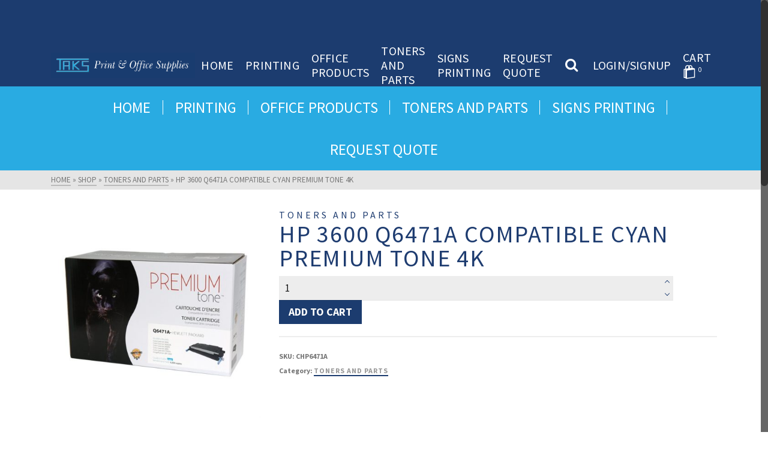

--- FILE ---
content_type: text/html; charset=UTF-8
request_url: https://www.taksprint.com/product/hp-3600-q6471a-compatible-cyan-premium-tone-4k/
body_size: 22922
content:
<!DOCTYPE html>
<html class="no-js" lang="en" itemtype="https://schema.org/Blog" itemscope>
<head>
	<meta charset="UTF-8">
	<link rel="profile" href="https://gmpg.org/xfn/11">
	<meta name="viewport" content="width=device-width, initial-scale=1.0">
	<meta http-equiv="X-UA-Compatible" content="IE=edge">
	<script>(function(html){html.className = html.className.replace(/\bno-js\b/,'js')})(document.documentElement);</script>
<title>HP 3600 Q6471A Compatible Cyan Premium Tone 4K &#8211; Taks Print and Supplies</title>
<meta name='robots' content='max-image-preview:large' />
<script>window._wca = window._wca || [];</script>
<link rel='dns-prefetch' href='//stats.wp.com' />
<link rel='dns-prefetch' href='//fonts.googleapis.com' />
<link rel="alternate" type="application/rss+xml" title="Taks Print and Supplies &raquo; Feed" href="https://www.taksprint.com/feed/" />
<link rel="alternate" type="application/rss+xml" title="Taks Print and Supplies &raquo; Comments Feed" href="https://www.taksprint.com/comments/feed/" />
<link rel="alternate" type="application/rss+xml" title="Taks Print and Supplies &raquo; HP 3600 Q6471A Compatible Cyan Premium Tone 4K Comments Feed" href="https://www.taksprint.com/product/hp-3600-q6471a-compatible-cyan-premium-tone-4k/feed/" />
<link rel="alternate" title="oEmbed (JSON)" type="application/json+oembed" href="https://www.taksprint.com/wp-json/oembed/1.0/embed?url=https%3A%2F%2Fwww.taksprint.com%2Fproduct%2Fhp-3600-q6471a-compatible-cyan-premium-tone-4k%2F" />
<link rel="alternate" title="oEmbed (XML)" type="text/xml+oembed" href="https://www.taksprint.com/wp-json/oembed/1.0/embed?url=https%3A%2F%2Fwww.taksprint.com%2Fproduct%2Fhp-3600-q6471a-compatible-cyan-premium-tone-4k%2F&#038;format=xml" />
<style id='wp-img-auto-sizes-contain-inline-css' type='text/css'>
img:is([sizes=auto i],[sizes^="auto," i]){contain-intrinsic-size:3000px 1500px}
/*# sourceURL=wp-img-auto-sizes-contain-inline-css */
</style>
<style id='wp-emoji-styles-inline-css' type='text/css'>

	img.wp-smiley, img.emoji {
		display: inline !important;
		border: none !important;
		box-shadow: none !important;
		height: 1em !important;
		width: 1em !important;
		margin: 0 0.07em !important;
		vertical-align: -0.1em !important;
		background: none !important;
		padding: 0 !important;
	}
/*# sourceURL=wp-emoji-styles-inline-css */
</style>
<style id='wp-block-library-inline-css' type='text/css'>
:root{--wp-block-synced-color:#7a00df;--wp-block-synced-color--rgb:122,0,223;--wp-bound-block-color:var(--wp-block-synced-color);--wp-editor-canvas-background:#ddd;--wp-admin-theme-color:#007cba;--wp-admin-theme-color--rgb:0,124,186;--wp-admin-theme-color-darker-10:#006ba1;--wp-admin-theme-color-darker-10--rgb:0,107,160.5;--wp-admin-theme-color-darker-20:#005a87;--wp-admin-theme-color-darker-20--rgb:0,90,135;--wp-admin-border-width-focus:2px}@media (min-resolution:192dpi){:root{--wp-admin-border-width-focus:1.5px}}.wp-element-button{cursor:pointer}:root .has-very-light-gray-background-color{background-color:#eee}:root .has-very-dark-gray-background-color{background-color:#313131}:root .has-very-light-gray-color{color:#eee}:root .has-very-dark-gray-color{color:#313131}:root .has-vivid-green-cyan-to-vivid-cyan-blue-gradient-background{background:linear-gradient(135deg,#00d084,#0693e3)}:root .has-purple-crush-gradient-background{background:linear-gradient(135deg,#34e2e4,#4721fb 50%,#ab1dfe)}:root .has-hazy-dawn-gradient-background{background:linear-gradient(135deg,#faaca8,#dad0ec)}:root .has-subdued-olive-gradient-background{background:linear-gradient(135deg,#fafae1,#67a671)}:root .has-atomic-cream-gradient-background{background:linear-gradient(135deg,#fdd79a,#004a59)}:root .has-nightshade-gradient-background{background:linear-gradient(135deg,#330968,#31cdcf)}:root .has-midnight-gradient-background{background:linear-gradient(135deg,#020381,#2874fc)}:root{--wp--preset--font-size--normal:16px;--wp--preset--font-size--huge:42px}.has-regular-font-size{font-size:1em}.has-larger-font-size{font-size:2.625em}.has-normal-font-size{font-size:var(--wp--preset--font-size--normal)}.has-huge-font-size{font-size:var(--wp--preset--font-size--huge)}.has-text-align-center{text-align:center}.has-text-align-left{text-align:left}.has-text-align-right{text-align:right}.has-fit-text{white-space:nowrap!important}#end-resizable-editor-section{display:none}.aligncenter{clear:both}.items-justified-left{justify-content:flex-start}.items-justified-center{justify-content:center}.items-justified-right{justify-content:flex-end}.items-justified-space-between{justify-content:space-between}.screen-reader-text{border:0;clip-path:inset(50%);height:1px;margin:-1px;overflow:hidden;padding:0;position:absolute;width:1px;word-wrap:normal!important}.screen-reader-text:focus{background-color:#ddd;clip-path:none;color:#444;display:block;font-size:1em;height:auto;left:5px;line-height:normal;padding:15px 23px 14px;text-decoration:none;top:5px;width:auto;z-index:100000}html :where(.has-border-color){border-style:solid}html :where([style*=border-top-color]){border-top-style:solid}html :where([style*=border-right-color]){border-right-style:solid}html :where([style*=border-bottom-color]){border-bottom-style:solid}html :where([style*=border-left-color]){border-left-style:solid}html :where([style*=border-width]){border-style:solid}html :where([style*=border-top-width]){border-top-style:solid}html :where([style*=border-right-width]){border-right-style:solid}html :where([style*=border-bottom-width]){border-bottom-style:solid}html :where([style*=border-left-width]){border-left-style:solid}html :where(img[class*=wp-image-]){height:auto;max-width:100%}:where(figure){margin:0 0 1em}html :where(.is-position-sticky){--wp-admin--admin-bar--position-offset:var(--wp-admin--admin-bar--height,0px)}@media screen and (max-width:600px){html :where(.is-position-sticky){--wp-admin--admin-bar--position-offset:0px}}

/*# sourceURL=wp-block-library-inline-css */
</style><style id='global-styles-inline-css' type='text/css'>
:root{--wp--preset--aspect-ratio--square: 1;--wp--preset--aspect-ratio--4-3: 4/3;--wp--preset--aspect-ratio--3-4: 3/4;--wp--preset--aspect-ratio--3-2: 3/2;--wp--preset--aspect-ratio--2-3: 2/3;--wp--preset--aspect-ratio--16-9: 16/9;--wp--preset--aspect-ratio--9-16: 9/16;--wp--preset--color--black: #000;--wp--preset--color--cyan-bluish-gray: #abb8c3;--wp--preset--color--white: #fff;--wp--preset--color--pale-pink: #f78da7;--wp--preset--color--vivid-red: #cf2e2e;--wp--preset--color--luminous-vivid-orange: #ff6900;--wp--preset--color--luminous-vivid-amber: #fcb900;--wp--preset--color--light-green-cyan: #7bdcb5;--wp--preset--color--vivid-green-cyan: #00d084;--wp--preset--color--pale-cyan-blue: #8ed1fc;--wp--preset--color--vivid-cyan-blue: #0693e3;--wp--preset--color--vivid-purple: #9b51e0;--wp--preset--color--ascend-primary: #1c3c6f;--wp--preset--color--ascend-primary-light: #305083;--wp--preset--color--very-light-gray: #eee;--wp--preset--color--very-dark-gray: #444;--wp--preset--gradient--vivid-cyan-blue-to-vivid-purple: linear-gradient(135deg,rgb(6,147,227) 0%,rgb(155,81,224) 100%);--wp--preset--gradient--light-green-cyan-to-vivid-green-cyan: linear-gradient(135deg,rgb(122,220,180) 0%,rgb(0,208,130) 100%);--wp--preset--gradient--luminous-vivid-amber-to-luminous-vivid-orange: linear-gradient(135deg,rgb(252,185,0) 0%,rgb(255,105,0) 100%);--wp--preset--gradient--luminous-vivid-orange-to-vivid-red: linear-gradient(135deg,rgb(255,105,0) 0%,rgb(207,46,46) 100%);--wp--preset--gradient--very-light-gray-to-cyan-bluish-gray: linear-gradient(135deg,rgb(238,238,238) 0%,rgb(169,184,195) 100%);--wp--preset--gradient--cool-to-warm-spectrum: linear-gradient(135deg,rgb(74,234,220) 0%,rgb(151,120,209) 20%,rgb(207,42,186) 40%,rgb(238,44,130) 60%,rgb(251,105,98) 80%,rgb(254,248,76) 100%);--wp--preset--gradient--blush-light-purple: linear-gradient(135deg,rgb(255,206,236) 0%,rgb(152,150,240) 100%);--wp--preset--gradient--blush-bordeaux: linear-gradient(135deg,rgb(254,205,165) 0%,rgb(254,45,45) 50%,rgb(107,0,62) 100%);--wp--preset--gradient--luminous-dusk: linear-gradient(135deg,rgb(255,203,112) 0%,rgb(199,81,192) 50%,rgb(65,88,208) 100%);--wp--preset--gradient--pale-ocean: linear-gradient(135deg,rgb(255,245,203) 0%,rgb(182,227,212) 50%,rgb(51,167,181) 100%);--wp--preset--gradient--electric-grass: linear-gradient(135deg,rgb(202,248,128) 0%,rgb(113,206,126) 100%);--wp--preset--gradient--midnight: linear-gradient(135deg,rgb(2,3,129) 0%,rgb(40,116,252) 100%);--wp--preset--font-size--small: 13px;--wp--preset--font-size--medium: 20px;--wp--preset--font-size--large: 36px;--wp--preset--font-size--x-large: 42px;--wp--preset--spacing--20: 0.44rem;--wp--preset--spacing--30: 0.67rem;--wp--preset--spacing--40: 1rem;--wp--preset--spacing--50: 1.5rem;--wp--preset--spacing--60: 2.25rem;--wp--preset--spacing--70: 3.38rem;--wp--preset--spacing--80: 5.06rem;--wp--preset--shadow--natural: 6px 6px 9px rgba(0, 0, 0, 0.2);--wp--preset--shadow--deep: 12px 12px 50px rgba(0, 0, 0, 0.4);--wp--preset--shadow--sharp: 6px 6px 0px rgba(0, 0, 0, 0.2);--wp--preset--shadow--outlined: 6px 6px 0px -3px rgb(255, 255, 255), 6px 6px rgb(0, 0, 0);--wp--preset--shadow--crisp: 6px 6px 0px rgb(0, 0, 0);}:where(.is-layout-flex){gap: 0.5em;}:where(.is-layout-grid){gap: 0.5em;}body .is-layout-flex{display: flex;}.is-layout-flex{flex-wrap: wrap;align-items: center;}.is-layout-flex > :is(*, div){margin: 0;}body .is-layout-grid{display: grid;}.is-layout-grid > :is(*, div){margin: 0;}:where(.wp-block-columns.is-layout-flex){gap: 2em;}:where(.wp-block-columns.is-layout-grid){gap: 2em;}:where(.wp-block-post-template.is-layout-flex){gap: 1.25em;}:where(.wp-block-post-template.is-layout-grid){gap: 1.25em;}.has-black-color{color: var(--wp--preset--color--black) !important;}.has-cyan-bluish-gray-color{color: var(--wp--preset--color--cyan-bluish-gray) !important;}.has-white-color{color: var(--wp--preset--color--white) !important;}.has-pale-pink-color{color: var(--wp--preset--color--pale-pink) !important;}.has-vivid-red-color{color: var(--wp--preset--color--vivid-red) !important;}.has-luminous-vivid-orange-color{color: var(--wp--preset--color--luminous-vivid-orange) !important;}.has-luminous-vivid-amber-color{color: var(--wp--preset--color--luminous-vivid-amber) !important;}.has-light-green-cyan-color{color: var(--wp--preset--color--light-green-cyan) !important;}.has-vivid-green-cyan-color{color: var(--wp--preset--color--vivid-green-cyan) !important;}.has-pale-cyan-blue-color{color: var(--wp--preset--color--pale-cyan-blue) !important;}.has-vivid-cyan-blue-color{color: var(--wp--preset--color--vivid-cyan-blue) !important;}.has-vivid-purple-color{color: var(--wp--preset--color--vivid-purple) !important;}.has-black-background-color{background-color: var(--wp--preset--color--black) !important;}.has-cyan-bluish-gray-background-color{background-color: var(--wp--preset--color--cyan-bluish-gray) !important;}.has-white-background-color{background-color: var(--wp--preset--color--white) !important;}.has-pale-pink-background-color{background-color: var(--wp--preset--color--pale-pink) !important;}.has-vivid-red-background-color{background-color: var(--wp--preset--color--vivid-red) !important;}.has-luminous-vivid-orange-background-color{background-color: var(--wp--preset--color--luminous-vivid-orange) !important;}.has-luminous-vivid-amber-background-color{background-color: var(--wp--preset--color--luminous-vivid-amber) !important;}.has-light-green-cyan-background-color{background-color: var(--wp--preset--color--light-green-cyan) !important;}.has-vivid-green-cyan-background-color{background-color: var(--wp--preset--color--vivid-green-cyan) !important;}.has-pale-cyan-blue-background-color{background-color: var(--wp--preset--color--pale-cyan-blue) !important;}.has-vivid-cyan-blue-background-color{background-color: var(--wp--preset--color--vivid-cyan-blue) !important;}.has-vivid-purple-background-color{background-color: var(--wp--preset--color--vivid-purple) !important;}.has-black-border-color{border-color: var(--wp--preset--color--black) !important;}.has-cyan-bluish-gray-border-color{border-color: var(--wp--preset--color--cyan-bluish-gray) !important;}.has-white-border-color{border-color: var(--wp--preset--color--white) !important;}.has-pale-pink-border-color{border-color: var(--wp--preset--color--pale-pink) !important;}.has-vivid-red-border-color{border-color: var(--wp--preset--color--vivid-red) !important;}.has-luminous-vivid-orange-border-color{border-color: var(--wp--preset--color--luminous-vivid-orange) !important;}.has-luminous-vivid-amber-border-color{border-color: var(--wp--preset--color--luminous-vivid-amber) !important;}.has-light-green-cyan-border-color{border-color: var(--wp--preset--color--light-green-cyan) !important;}.has-vivid-green-cyan-border-color{border-color: var(--wp--preset--color--vivid-green-cyan) !important;}.has-pale-cyan-blue-border-color{border-color: var(--wp--preset--color--pale-cyan-blue) !important;}.has-vivid-cyan-blue-border-color{border-color: var(--wp--preset--color--vivid-cyan-blue) !important;}.has-vivid-purple-border-color{border-color: var(--wp--preset--color--vivid-purple) !important;}.has-vivid-cyan-blue-to-vivid-purple-gradient-background{background: var(--wp--preset--gradient--vivid-cyan-blue-to-vivid-purple) !important;}.has-light-green-cyan-to-vivid-green-cyan-gradient-background{background: var(--wp--preset--gradient--light-green-cyan-to-vivid-green-cyan) !important;}.has-luminous-vivid-amber-to-luminous-vivid-orange-gradient-background{background: var(--wp--preset--gradient--luminous-vivid-amber-to-luminous-vivid-orange) !important;}.has-luminous-vivid-orange-to-vivid-red-gradient-background{background: var(--wp--preset--gradient--luminous-vivid-orange-to-vivid-red) !important;}.has-very-light-gray-to-cyan-bluish-gray-gradient-background{background: var(--wp--preset--gradient--very-light-gray-to-cyan-bluish-gray) !important;}.has-cool-to-warm-spectrum-gradient-background{background: var(--wp--preset--gradient--cool-to-warm-spectrum) !important;}.has-blush-light-purple-gradient-background{background: var(--wp--preset--gradient--blush-light-purple) !important;}.has-blush-bordeaux-gradient-background{background: var(--wp--preset--gradient--blush-bordeaux) !important;}.has-luminous-dusk-gradient-background{background: var(--wp--preset--gradient--luminous-dusk) !important;}.has-pale-ocean-gradient-background{background: var(--wp--preset--gradient--pale-ocean) !important;}.has-electric-grass-gradient-background{background: var(--wp--preset--gradient--electric-grass) !important;}.has-midnight-gradient-background{background: var(--wp--preset--gradient--midnight) !important;}.has-small-font-size{font-size: var(--wp--preset--font-size--small) !important;}.has-medium-font-size{font-size: var(--wp--preset--font-size--medium) !important;}.has-large-font-size{font-size: var(--wp--preset--font-size--large) !important;}.has-x-large-font-size{font-size: var(--wp--preset--font-size--x-large) !important;}
/*# sourceURL=global-styles-inline-css */
</style>

<style id='classic-theme-styles-inline-css' type='text/css'>
/*! This file is auto-generated */
.wp-block-button__link{color:#fff;background-color:#32373c;border-radius:9999px;box-shadow:none;text-decoration:none;padding:calc(.667em + 2px) calc(1.333em + 2px);font-size:1.125em}.wp-block-file__button{background:#32373c;color:#fff;text-decoration:none}
/*# sourceURL=/wp-includes/css/classic-themes.min.css */
</style>
<link rel='stylesheet' id='pop_up-css' href='https://www.taksprint.com/wp-content/plugins/hide-price-until-login/assets/css/pop_up.css?ver=6.9' type='text/css' media='all' />
<link rel='stylesheet' id='print_science-css' href='https://www.taksprint.com/wp-content/plugins/print-science-designer/css/style.css?ver=1.0.6' type='text/css' media='all' />
<link rel='stylesheet' id='modalPopLite-css' href='https://www.taksprint.com/wp-content/plugins/print-science-designer/css/modalPopLite.css?ver=6.9' type='text/css' media='all' />
<link rel='stylesheet' id='woocommerce_prettyPhoto_css-css' href='https://www.taksprint.com/wp-content/plugins/woocommerce/assets/css/prettyPhoto.css?ver=6.9' type='text/css' media='all' />
<style id='woocommerce-inline-inline-css' type='text/css'>
.woocommerce form .form-row .required { visibility: visible; }
/*# sourceURL=woocommerce-inline-inline-css */
</style>
<link rel='stylesheet' id='stripe_styles-css' href='https://www.taksprint.com/wp-content/plugins/woocommerce-gateway-stripe/assets/css/stripe-styles.css?ver=7.5.1' type='text/css' media='all' />
<style id='kadence-blocks-global-variables-inline-css' type='text/css'>
:root {--global-kb-font-size-sm:clamp(0.8rem, 0.73rem + 0.217vw, 0.9rem);--global-kb-font-size-md:clamp(1.1rem, 0.995rem + 0.326vw, 1.25rem);--global-kb-font-size-lg:clamp(1.75rem, 1.576rem + 0.543vw, 2rem);--global-kb-font-size-xl:clamp(2.25rem, 1.728rem + 1.63vw, 3rem);--global-kb-font-size-xxl:clamp(2.5rem, 1.456rem + 3.26vw, 4rem);--global-kb-font-size-xxxl:clamp(2.75rem, 0.489rem + 7.065vw, 6rem);}:root {--global-palette1: #3182CE;--global-palette2: #2B6CB0;--global-palette3: #1A202C;--global-palette4: #2D3748;--global-palette5: #4A5568;--global-palette6: #718096;--global-palette7: #EDF2F7;--global-palette8: #F7FAFC;--global-palette9: #ffffff;}
/*# sourceURL=kadence-blocks-global-variables-inline-css */
</style>
<link rel='stylesheet' id='kadence_slider_css-css' href='https://www.taksprint.com/wp-content/plugins/kadence-slider/css/ksp.css?ver=2.3.6' type='text/css' media='all' />
<link rel='stylesheet' id='ascend_main-css' href='https://www.taksprint.com/wp-content/themes/ascend_premium/assets/css/ascend.css?ver=1.9.26' type='text/css' media='all' />
<link rel='stylesheet' id='ascend_woo-css' href='https://www.taksprint.com/wp-content/themes/ascend_premium/assets/css/ascend_woo.css?ver=1.9.26' type='text/css' media='all' />
<link rel='stylesheet' id='ascend_select2-css' href='https://www.taksprint.com/wp-content/themes/ascend_premium/assets/css/ascend_select2.css?ver=1.9.26' type='text/css' media='all' />
<link rel='stylesheet' id='ascend_posttype-css' href='https://www.taksprint.com/wp-content/themes/ascend_premium/assets/css/ascend_posttype.css?ver=1.9.26' type='text/css' media='all' />
<link rel='stylesheet' id='ascend_pb-css' href='https://www.taksprint.com/wp-content/themes/ascend_premium/assets/css/ascend_pb.css?ver=1.9.26' type='text/css' media='all' />
<link rel='stylesheet' id='ascend_icons-css' href='https://www.taksprint.com/wp-content/themes/ascend_premium/assets/css/ascend_icons.css?ver=1.9.26' type='text/css' media='all' />
<link rel='stylesheet' id='redux-google-fonts-ascend-css' href='https://fonts.googleapis.com/css?family=Source+Sans+Pro%3A200%2C300%2C400%2C600%2C700%2C900%2C200italic%2C300italic%2C400italic%2C600italic%2C700italic%2C900italic&#038;subset=latin%2Ccyrillic&#038;ver=6.9' type='text/css' media='all' />
<link rel='stylesheet' id='redux-google-fonts-kadence_slider-css' href='https://fonts.googleapis.com/css?family=Raleway%3A800%2C600%2C400%2C300%2C200&#038;ver=6.9' type='text/css' media='all' />
<script type="text/javascript" src="https://www.taksprint.com/wp-includes/js/jquery/jquery.min.js?ver=3.7.1" id="jquery-core-js"></script>
<script type="text/javascript" src="https://www.taksprint.com/wp-includes/js/jquery/jquery-migrate.min.js?ver=3.4.1" id="jquery-migrate-js"></script>
<script type="text/javascript" src="https://stats.wp.com/s-202604.js" id="woocommerce-analytics-js" defer="defer" data-wp-strategy="defer"></script>
<script type="text/javascript" id="woocommerce-tokenization-form-js-extra">
/* <![CDATA[ */
var wc_tokenization_form_params = {"is_registration_required":"1","is_logged_in":""};
//# sourceURL=woocommerce-tokenization-form-js-extra
/* ]]> */
</script>
<script type="text/javascript" src="https://www.taksprint.com/wp-content/plugins/woocommerce/assets/js/frontend/tokenization-form.min.js?ver=8.1.3" id="woocommerce-tokenization-form-js"></script>
<script type="text/javascript" src="https://www.taksprint.com/wp-content/themes/ascend_premium/assets/js/vendor/custom-modernizer-min.js?ver=1.9.26" id="modernizrc-js"></script>
<script type="text/javascript" src="https://www.taksprint.com/wp-content/themes/ascend_premium/assets/js/min/nicescroll-min.js?ver=1.9.26" id="kadence_smoothscroll-js"></script>
<link rel="https://api.w.org/" href="https://www.taksprint.com/wp-json/" /><link rel="alternate" title="JSON" type="application/json" href="https://www.taksprint.com/wp-json/wp/v2/product/19493" /><link rel="EditURI" type="application/rsd+xml" title="RSD" href="https://www.taksprint.com/xmlrpc.php?rsd" />
<meta name="generator" content="WordPress 6.9" />
<meta name="generator" content="WooCommerce 8.1.3" />
<link rel="canonical" href="https://www.taksprint.com/product/hp-3600-q6471a-compatible-cyan-premium-tone-4k/" />
<link rel='shortlink' href='https://www.taksprint.com/?p=19493' />
<link href="https://www.taksprint.com/wp-content/plugins/wp2print/css/wp2print.css?ver=1768987768" rel="stylesheet" type="text/css" />
	<style>img#wpstats{display:none}</style>
		<script type="text/javascript">var light_error = "The image could not be loaded.", light_of = "%curr% of %total%";</script><style type="text/css" id="kt-custom-css">a, .primary-color, .postlist article .entry-content a.more-link:hover,.widget_price_filter .price_slider_amount .button, .product .product_meta a:hover, .star-rating, .above-footer-widgets a:not(.button):hover, .sidebar a:not(.button):hover, .elementor-widget-sidebar a:not(.button):hover, .footerclass a:hover, .posttags a:hover, .tagcloud a:hover, .kt_bc_nomargin #kadbreadcrumbs a:hover, #kadbreadcrumbs a:hover, .wp-pagenavi a:hover, .woocommerce-pagination ul.page-numbers li a:hover, .woocommerce-pagination ul.page-numbers li span:hover, .has-ascend-primary-color {color:#1c3c6f;} .comment-content a:not(.button):hover, .entry-content p a:not(.button):not(.select2-choice):not([data-rel="lightbox"]):hover, .kt_product_toggle_outer .toggle_grid:hover, .kt_product_toggle_outer .toggle_list:hover, .kt_product_toggle_outer .toggle_grid.toggle_active, .kt_product_toggle_outer .toggle_list.toggle_active, .product .product_meta a, .product .woocommerce-tabs .wc-tabs > li.active > a, .product .woocommerce-tabs .wc-tabs > li.active > a:hover, .product .woocommerce-tabs .wc-tabs > li.active > a:focus, #payment ul.wc_payment_methods li.wc_payment_method input[type=radio]:first-child:checked+label, .kt-woo-account-nav .woocommerce-MyAccount-navigation ul li.is-active a, a.added_to_cart, .widget_pages ul li.kt-drop-toggle > .kt-toggle-sub, .widget_categories ul li.kt-drop-toggle > .kt-toggle-sub, .widget_product_categories ul li.kt-drop-toggle > .kt-toggle-sub, .widget_recent_entries ul li a:hover ~ .kt-toggle-sub, .widget_recent_comments ul li a:hover ~ .kt-toggle-sub, .widget_archive ul li a:hover ~ .kt-toggle-sub, .widget_pages ul li a:hover ~ .kt-toggle-sub, .widget_categories ul li a:hover ~ .kt-toggle-sub, .widget_meta ul li a:hover ~ .kt-toggle-sub, .widget_product_categories ul li a:hover ~ .kt-toggle-sub,.kt-tabs.kt-tabs-style2 > li > a:hover, .kt-tabs > li.active > a, .kt-tabs > li.active > a:hover, .kt-tabs > li.active > a:focus, .kt_bc_nomargin #kadbreadcrumbs a:hover, #kadbreadcrumbs a:hover, .footerclass .menu li a:hover, .widget_recent_entries ul li a:hover, .posttags a:hover, .tagcloud a:hover,.widget_recent_comments ul li a:hover, .widget_archive ul li a:hover, .widget_pages ul li a:hover, .widget_categories ul li a:hover, .widget_meta ul li a:hover, .widget_product_categories ul li a:hover, .box-icon-item .icon-container .icon-left-highlight,.box-icon-item .icon-container .icon-right-highlight, .widget_pages ul li.current-cat > a, .widget_categories ul li.current-cat > a, .widget_product_categories ul li.current-cat > a, #payment ul.wc_payment_methods li.wc_payment_method input[type=radio]:first-child:checked + label:before, .wp-pagenavi .current, .wp-pagenavi a:hover, .kt-mobile-header-toggle .kt-extras-label.header-underscore-icon, .woocommerce-pagination ul.page-numbers li a.current, .woocommerce-pagination ul.page-numbers li span.current, .woocommerce-pagination ul.page-numbers li a:hover, .woocommerce-pagination ul.page-numbers li span:hover, .widget_layered_nav ul li.chosen a, .widget_layered_nav_filters ul li a, .widget_rating_filter ul li.chosen a, .variations .kad_radio_variations label.selectedValue, .variations .kad_radio_variations label:hover{border-color:#1c3c6f;} .kt-header-extras span.kt-cart-total, .btn, .button, .submit, button, input[type="submit"], .portfolio-loop-image-container .portfolio-hover-item .portfolio-overlay-color, .kt_product_toggle_outer .toggle_grid.toggle_active, .kt_product_toggle_outer .toggle_list.toggle_active, .product .woocommerce-tabs .wc-tabs > li.active > a, .product .woocommerce-tabs .wc-tabs > li.active > a:hover, .product .woocommerce-tabs .wc-tabs > li.active > a:focus, .product .woocommerce-tabs .wc-tabs:before, .woocommerce-info, .woocommerce-message, .woocommerce-noreviews, p.no-comments, .widget_pages ul li ul li.current-cat > a:before, .widget_categories ul li ul li.current-cat > a:before, .widget_product_categories ul li ul li.current-cat > a:before, .widget_pages ul li ul li a:hover:before, .widget_categories ul li ul li a:hover:before, .widget_product_categories ul li ul li a:hover:before, .kadence_recent_posts a.posts_widget_readmore:hover:before, .kt-accordion > .panel h5:after, .kt-tabs:before, .image_menu_overlay, .kadence_social_widget a:hover, .kt-tabs > li.active > a, .kt-tabs > li.active > a:hover, .kt-tabs > li.active > a:focus, .widget_pages ul li.current-cat > .count, .widget_categories ul li.current-cat > .count, .widget_product_categories ul li.current-cat > .count, .widget_recent_entries ul li a:hover ~ .count, .widget_recent_comments ul li a:hover ~ .count, .widget_archive ul li a:hover ~ .count, .widget_pages ul li a:hover ~ .count, .widget_categories ul li a:hover ~ .count, .widget_meta ul li a:hover ~ .count, .widget_product_categories ul li a:hover ~ .count, #payment ul.wc_payment_methods li.wc_payment_method input[type=radio]:first-child:checked + label:before, .select2-results .select2-highlighted, .wp-pagenavi .current, .kt-header-extras span.kt-cart-total, .kt-mobile-header-toggle span.kt-cart-total, .woocommerce-pagination ul.page-numbers li a.current, .woocommerce-pagination ul.page-numbers li span.current,.widget_price_filter .ui-slider .ui-slider-handle, .widget_layered_nav ul li.chosen span.count, .widget_layered_nav_filters ul li span.count, .variations .kad_radio_variations label.selectedValue, .box-icon-item .menu-icon-read-more .read-more-highlight, .select2-container--default .select2-results__option--highlighted[aria-selected], p.demo_store, .has-ascend-primary-background-color {background:#1c3c6f;}@media (max-width: 767px){.filter-set li a.selected {background:#1c3c6f;}} .has-ascend-primary-light-color {color:#305083} .has-ascend-primary-light-background-color{ background-color: #305083}.kad-header-height {height:70px;}.kad-mobile-nav li .kad-submenu-accordion {width:100%;text-align:right;}@media (max-width: 991px){.kt_mobile_slider {display:block;} .kt_desktop_slider {display:none;}}@media only screen and (max-device-width: 1024px) {.kt_mobile_slider {display:block;} .kt_desktop_slider {display:none;}}.kad-topbar-height {min-height:74px;}.kad-mobile-header-height {height:38px;}.kt-mnt {height: 18px;width: 24px;}.kt-mnt span{height:3px}.kt-mnt span:nth-child(2){top:6px}.kt-mnt span:nth-child(3){top:12px}.kt-mobile-header-toggle .kt-extras-label{line-height:20px}.kt-mobile-header-toggle .kt-extras-label{line-height:20px;font-size:16px}.kt-mobile-header-toggle span.kt-cart-total{top:-6px;width:13px;height:13px;line-height:13px;font-size:9px}.kt-mobile-header-toggle .kt-extras-label.header-underscore-icon {font-size:16px;line-height:22px;width:20px;height:22px;border-bottom-width:1px}.headerclass, .mobile-headerclass, .kad-fixed-vertical-background-area{background: rgba(28, 60, 111, 1);}.titleclass .entry-title{font-size:63px;}@media (max-width: 768px) {.titleclass .entry-title{font-size:25px;}}.titleclass .subtitle{font-size:20px;}@media (max-width: 768px) {.titleclass .subtitle{font-size:14px;}}.titleclass .page-header  {height:120px;}@media (max-width: 768px) {.titleclass .page-header {height:120px;}}.product_item .product_archive_title {min-height:20px;}.second-navclass .sf-menu>li:after {background:#fff;}.kt-header-extras .kadence_social_widget a, .mobile-header-container .kt-mobile-header-toggle button {color:#ffffff;} button.mobile-navigation-toggle .kt-mnt span {background:#ffffff;} .kt-header-extras .kadence_social_widget a:hover{color:#fff;}.pop-modal-body .kt-woo-account-nav .kad-customer-name h5, .pop-modal-body .kt-woo-account-nav a, .pop-modal-body ul.product_list_widget li a:not(.remove), .pop-modal-body ul.product_list_widget {color:#fff;} .kt-mobile-menu form.search-form input[type="search"]::-webkit-input-placeholder {color:#fff;}.kt-mobile-menu form.search-form input[type="search"]:-ms-input-placeholder {color:#fff;}.kt-mobile-menu form.search-form input[type="search"]::-moz-placeholder {color:#fff;}.page-header {text-align:center;}.kt-header-extras #kad-head-cart-popup ul a:not(.remove), .kt-header-extras #kad-head-cart-popup ul .quantity, .kt-header-extras #kad-head-cart-popup ul li.empty, .kad-header-menu-inner .kt-header-extras .kt-woo-account-nav h5, .kad-relative-vertical-content .kt-header-extras .kt-woo-account-nav h5 {color:#000000;}.products.kt-content-carousel .product_item {margin-bottom:0;} .product_item .button {opacity: 1;}.product_item .product_action_wrap {opacity: 1;visibility: visible; position: relative; bottom: 0;} .product_item:hover .product_action_wrap:before{display:none;}.titleclass .entry-title, .titleclass .top-contain-title {text-transform:uppercase;}.titleclass .subtitle {text-transform:uppercase;}.kt-header-extras .kadence_social_widget a {border-color: rgba(255,255,255,.2);}.mobile-top-icon-bar {min-height:28px;} .mobile-top-icon-bar a.top-icon-bar-link{line-height:28px;}.mobile-top-icon-bar a.top-icon-bar-link{font-size:18px;}.container-fullwidth .entry-content .aligncenter[class^=wp-block] { max-width:1440px}.print-products-area .product-attributes-list .a-help {
    position: relative;
    bottom: 1px;
    left: 5px;
    display: inline;
}
.print-products-area .product-attributes-list input[type="text"]{
    width:90% !important;
}
.product .entry-summary .quantity{
    float: none !important;
    width:90% !important;
    max-width:90% !important;
}
.print-products-area .product-attributes-list select{
    width:90% !important;
}</style>	<noscript><style>.woocommerce-product-gallery{ opacity: 1 !important; }</style></noscript>
	
<!-- Jetpack Open Graph Tags -->
<meta property="og:type" content="article" />
<meta property="og:title" content="HP 3600 Q6471A Compatible Cyan Premium Tone 4K" />
<meta property="og:url" content="https://www.taksprint.com/product/hp-3600-q6471a-compatible-cyan-premium-tone-4k/" />
<meta property="og:description" content="OEM Code : Q6471A For : COLOR LASERJET 3600 Type : Compatible Premium Tone Category : Toner Color : CYAN Yield : 4000" />
<meta property="article:published_time" content="2019-11-07T03:52:49+00:00" />
<meta property="article:modified_time" content="2019-11-14T02:56:58+00:00" />
<meta property="og:site_name" content="Taks Print and Supplies" />
<meta property="og:image" content="https://www.taksprint.com/wp-content/uploads/2019/11/CHP6471A_1-Z.jpg" />
<meta property="og:image:width" content="900" />
<meta property="og:image:height" content="900" />
<meta property="og:image:alt" content="" />
<meta property="og:locale" content="en_US" />
<meta name="twitter:text:title" content="HP 3600 Q6471A Compatible Cyan Premium Tone 4K" />
<meta name="twitter:image" content="https://www.taksprint.com/wp-content/uploads/2019/11/CHP6471A_1-Z.jpg?w=640" />
<meta name="twitter:card" content="summary_large_image" />

<!-- End Jetpack Open Graph Tags -->
<link rel="icon" href="https://www.taksprint.com/wp-content/uploads/2019/01/cropped-Logo-for-Tab-01-1-32x32.png" sizes="32x32" />
<link rel="icon" href="https://www.taksprint.com/wp-content/uploads/2019/01/cropped-Logo-for-Tab-01-1-192x192.png" sizes="192x192" />
<link rel="apple-touch-icon" href="https://www.taksprint.com/wp-content/uploads/2019/01/cropped-Logo-for-Tab-01-1-180x180.png" />
<meta name="msapplication-TileImage" content="https://www.taksprint.com/wp-content/uploads/2019/01/cropped-Logo-for-Tab-01-1-270x270.png" />
<style type="text/css" title="dynamic-css" class="options-output">.kad-site-tagline{font-family:"Source Sans Pro";line-height:20px;letter-spacing:4px;font-weight:300;font-style:normal;color:#444444;font-size:14px;}.topbarclass{font-size:12px;}.titleclass{background-color:#f9f9f9;}.titleclass .top-contain-title{color:#ffffff;}.titleclass .subtitle, .titleclass .page-header-inner #kadbreadcrumbs, .titleclass .page-header-inner #kadbreadcrumbs a{color:#ffffff;}.kt-home-icon-menu .box-icon-item .icon-container{color:#f26224;}.kt-home-icon-menu .box-icon-item .icon-container{border-color:#f26224;}.kt-home-icon-menu .box-icon-item .icon-container{background-color:#f26224;}.kt-home-icon-menu .box-icon-item h4, .kt-home-icon-menu .box-icon-item .menu-icon-description, .kt-home-icon-menu .box-icon-item .menu-icon-read-more{color:#f26224;}.kt-home-icon-menu .box-icon-item .icon-container .icon-heighlight{border-color:#f26224;}.kt-home-icon-menu .box-icon-item .menu-icon-read-more .read-more-highlight{background-color:#f26224;}.product_item .product_archive_title{font-family:"Source Sans Pro";text-transform:none;line-height:20px;letter-spacing:1.2px;font-weight:600;font-style:normal;color:#000000;font-size:15px;}.kad-topbar-flex-item, .kad-topbar-flex-item a, .kad-topbar-flex-item .kadence_social_widget a, .topbarclass .kt-woo-account-nav .kad-customer-name h5, .topbarclass .kt-mini-cart-refreash .total, #topbar .kt-header-extras p.woocommerce-mini-cart__empty-message{color:#1c3c6f;}.kad-topbar-flex-item a:hover{color:#1c3c6f;}.footerclass a, .footerclass, .footerclass h4, .footerclass h3, .footerclass h5{color:#ffffff;}.footerclass a:hover{color:#f26244;}.footerclass .menu li a:hover{border-color:#f26244;}.contentclass, .above-footer-widgets .widget-title span, .footer-widget-title span, .kt-title span, .sidebar .widget-title span{background-color:#ffffff;}.topbarclass, .topbarclass .sf-menu ul {background-color:#1c3c6f;}.footerclass, .footerclass .footer-widget-title span, body.body-style-bubbled .footerclass .footer-widget-title span{background-color:#1c3c6f;}body{background-color:#ffffff;}h1, .h1class{font-family:"Source Sans Pro";line-height:40px;letter-spacing:1.8px;font-weight:400;font-style:normal;color:#1e3c70;font-size:40px;}h2, .h2class{font-family:"Source Sans Pro";line-height:40px;letter-spacing:1.2px;font-weight:600;font-style:normal;color:#1e3c70;font-size:30px;}h3{font-family:"Source Sans Pro";line-height:40px;letter-spacing:1.2px;font-weight:400;font-style:normal;color:#1e3c70;font-size:25px;}h4{font-family:"Source Sans Pro";line-height:40px;letter-spacing:1.2px;font-weight:400;font-style:normal;color:#1e3c70;font-size:20px;}h5{font-family:"Source Sans Pro";line-height:20px;letter-spacing:1.2px;font-weight:normal;font-style:normal;color:#1e3c70;font-size:15px;}.titleclass .subtitle{font-family:"Source Sans Pro";letter-spacing:1.2px;font-weight:600;font-style:normal;}body{font-family:"Source Sans Pro";line-height:24px;letter-spacing:0px;font-weight:400;font-style:normal;color:#1e3c70;font-size:18px;}.nav-main ul.sf-menu > li > a, .kad-header-menu-inner .kt-header-extras ul.sf-menu > li > a, .kad-header-menu-inner .kt-header-extras .kt-extras-label [class*="kt-icon-"], .kt-header-extras .sf-vertical > li > a{font-family:"Source Sans Pro";text-transform:uppercase;line-height:24px;letter-spacing:.2px;font-weight:400;font-style:normal;color:#ffffff;font-size:20px;}.nav-main ul.sf-menu > li > a:hover, .nav-main ul.sf-menu > li.sfHover > a, .kt-header-extras .sf-vertical > li > a:hover{color:#000000;}button.mobile-navigation-toggle:hover .kt-mnt span{background:#000000;}.nav-main ul.sf-menu > li > a:hover, .nav-main ul.sf-menu > li.sfHover > a, .kt-header-extras .sf-vertical > li > a:hover, .mobile-header-container .kt-mobile-header-toggle:hover button{background:#dd3333;}.nav-main ul.sf-menu > li.current-menu-item > a{color:#000000;}.second-navclass{background-color:#29abe2;}.second-navclass .sf-menu > li > a{font-family:"Source Sans Pro";text-transform:uppercase;line-height:30px;letter-spacing:.2px;font-weight:400;font-style:normal;color:#fff;font-size:25px;}.second-navclass ul.sf-menu > li > a:hover, .second-navclass ul.sf-menu > li.sfHover > a, body.trans-header #wrapper .second-navclass ul.sf-menu > li > a:hover, body.trans-header #wrapper .second-navclass ul.sf-menu > li.sfHover > a{color:#ffffff;}.second-navclass ul.sf-menu > li > a:hover, .second-navclass ul.sf-menu > li.sfHover > a{background:#1e3c70;}.nav-main ul.sf-menu ul a, .second-navclass ul.sf-menu ul a, .kad-header-menu-inner .kt-header-extras .kt-woo-account-nav a, .kad-relative-vertical-content .kt-header-extras .kt-woo-account-nav a, .kt-header-extras p.woocommerce-mini-cart__empty-message{font-family:"Source Sans Pro";line-height:24px;letter-spacing:.2px;font-weight:normal;color:#000000;font-size:18px;}.nav-main ul.sf-menu ul a:hover, .nav-main ul.sf-menu > li:not(.kt-lgmenu) ul li.sfHover > a, .nav-main ul.sf-menu ul li.current-menu-item > a, .second-navclass ul.sf-menu ul a:hover, .second-navclass ul.sf-menu li:not(.kt-lgmenu) ul li.sfHover > a, .second-navclass ul.sf-menu ul li.current-menu-item > a, .kad-header-menu-inner .kt-header-extras .kt-woo-account-nav a:hover, body.woocommerce-account .kad-header-menu-inner .kt-header-extras .kt-woo-account-nav li.is-active a, .kad-relative-vertical-content  .kt-header-extras .kt-woo-account-nav a:hover, body.woocommerce-account .kad-relative-vertical-content  .kt-header-extras .kt-woo-account-nav li.is-active a{color:#dd9933;}.mfp-slide #kt-mobile-menu, .mfp-slide #kt-mobile-cart, .mfp-slide #kt-mobile-account{background-color:#1e3c70;}.kad-mobile-nav li a, .kad-mobile-nav li,.kt-mobile-menu form.search-form input[type="search"].search-field, .kt-mobile-menu form.search-form .search-submit,.mfp-slide #kt-mobile-account, .mfp-slide #kt-mobile-cart{font-family:"Source Sans Pro";text-transform:uppercase;line-height:20px;letter-spacing:.2px;font-weight:400;font-style:normal;color:#fff;font-size:16px;}.kad-mobile-nav li a{border-color:#dd3333;}.kad-mobile-nav li a:hover, .kad-mobile-nav li.current-menu-item > a{color:#dd9933;}</style></head>
<body class="wp-singular product-template-default single single-product postid-19493 wp-embed-responsive wp-theme-ascend_premium theme-ascend_premium woocommerce woocommerce-page woocommerce-no-js print-products-installed variable-not-artwork-source kad-header-position-above kt-turnoff-lightbox kt-anchor-scroll kt-showsub-indicator kt-use-select2 kt-topbar-enabled kt-smooth-scrolling kt-width-large body-style-normal none-trans-header not_ie">
		<div id="wrapper" class="container">
	<header id="kad-header-menu" class="headerclass-outer kt-header-position-above kt-header-layout-standard clearfix" data-sticky="header_all" data-shrink="1" data-start-height="70" data-shrink-height="86">
	<div class="outside-top-headerclass">
	<div class="kad-header-topbar-primary-outer">
 	<div id="topbar" class="topbarclass">
    <div class="container kad-topbar-height topbar-flex">
    	<div class="kt-topbar-left">
	    		<div class="kad-topbar-flex-item kad-topbar-widget-area kad-topbar-item-left">
		</div>
		    </div>
	    <div class="kt-topbar-right">
		    	    </div>
    </div> <!-- Close Container -->
</div>	<div class="outside-headerclass">
		<div class="kad-header-menu-outer headerclass">
		    <div class="kad-header-menu-inner container">
		    				        <div class="kad-header-flex kad-header-height">
			        	<div class="kad-left-header kt-header-flex-item">
			        		<div id="logo" class="logocase kad-header-height"><a class="brand logofont" href="https://www.taksprint.com/"><img src="https://www.taksprint.com/wp-content/uploads/2019/01/Logo-for-WEB-01-1190x207.png" width="1190" height="207" srcset="https://www.taksprint.com/wp-content/uploads/2019/01/Logo-for-WEB-01-1190x207.png 1190w, https://www.taksprint.com/wp-content/uploads/2019/01/Logo-for-WEB-01-300x52.png 300w, https://www.taksprint.com/wp-content/uploads/2019/01/Logo-for-WEB-01-768x133.png 768w, https://www.taksprint.com/wp-content/uploads/2019/01/Logo-for-WEB-01-1024x178.png 1024w, https://www.taksprint.com/wp-content/uploads/2019/01/Logo-for-WEB-01-600x104.png 600w, https://www.taksprint.com/wp-content/uploads/2019/01/Logo-for-WEB-01-1080x188.png 1080w, https://www.taksprint.com/wp-content/uploads/2019/01/Logo-for-WEB-01-540x94.png 540w, https://www.taksprint.com/wp-content/uploads/2019/01/Logo-for-WEB-01-2268x394.png 2268w, https://www.taksprint.com/wp-content/uploads/2019/01/Logo-for-WEB-01-1134x197.png 1134w, https://www.taksprint.com/wp-content/uploads/2019/01/Logo-for-WEB-01-1200x208.png 1200w, https://www.taksprint.com/wp-content/uploads/2019/01/Logo-for-WEB-01-1356x236.png 1356w, https://www.taksprint.com/wp-content/uploads/2019/01/Logo-for-WEB-01-678x118.png 678w, https://www.taksprint.com/wp-content/uploads/2019/01/Logo-for-WEB-01-1452x252.png 1452w, https://www.taksprint.com/wp-content/uploads/2019/01/Logo-for-WEB-01-726x126.png 726w, https://www.taksprint.com/wp-content/uploads/2019/01/Logo-for-WEB-01-200x34.png 200w, https://www.taksprint.com/wp-content/uploads/2019/01/Logo-for-WEB-01-100x17.png 100w, https://www.taksprint.com/wp-content/uploads/2019/01/Logo-for-WEB-01-1016x176.png 1016w, https://www.taksprint.com/wp-content/uploads/2019/01/Logo-for-WEB-01-508x88.png 508w, https://www.taksprint.com/wp-content/uploads/2019/01/Logo-for-WEB-01-608x106.png 608w, https://www.taksprint.com/wp-content/uploads/2019/01/Logo-for-WEB-01-304x53.png 304w, https://www.taksprint.com/wp-content/uploads/2019/01/Logo-for-WEB-01-848x148.png 848w, https://www.taksprint.com/wp-content/uploads/2019/01/Logo-for-WEB-01-424x74.png 424w, https://www.taksprint.com/wp-content/uploads/2019/01/Logo-for-WEB-01-1224x212.png 1224w, https://www.taksprint.com/wp-content/uploads/2019/01/Logo-for-WEB-01-612x106.png 612w, https://www.taksprint.com/wp-content/uploads/2019/01/Logo-for-WEB-01-1524x264.png 1524w, https://www.taksprint.com/wp-content/uploads/2019/01/Logo-for-WEB-01-762x132.png 762w, https://www.taksprint.com/wp-content/uploads/2019/01/Logo-for-WEB-01-1412x246.png 1412w, https://www.taksprint.com/wp-content/uploads/2019/01/Logo-for-WEB-01-706x123.png 706w, https://www.taksprint.com/wp-content/uploads/2019/01/Logo-for-WEB-01-1244x216.png 1244w, https://www.taksprint.com/wp-content/uploads/2019/01/Logo-for-WEB-01-622x108.png 622w, https://www.taksprint.com/wp-content/uploads/2019/01/Logo-for-WEB-01-1716x298.png 1716w, https://www.taksprint.com/wp-content/uploads/2019/01/Logo-for-WEB-01-858x149.png 858w, https://www.taksprint.com/wp-content/uploads/2019/01/Logo-for-WEB-01-1048x182.png 1048w, https://www.taksprint.com/wp-content/uploads/2019/01/Logo-for-WEB-01-524x91.png 524w, https://www.taksprint.com/wp-content/uploads/2019/01/Logo-for-WEB-01-1836x318.png 1836w, https://www.taksprint.com/wp-content/uploads/2019/01/Logo-for-WEB-01-918x159.png 918w, https://www.taksprint.com/wp-content/uploads/2019/01/Logo-for-WEB-01-1388x240.png 1388w, https://www.taksprint.com/wp-content/uploads/2019/01/Logo-for-WEB-01-694x120.png 694w, https://www.taksprint.com/wp-content/uploads/2019/01/Logo-for-WEB-01-828x144.png 828w, https://www.taksprint.com/wp-content/uploads/2019/01/Logo-for-WEB-01-414x72.png 414w, https://www.taksprint.com/wp-content/uploads/2019/01/Logo-for-WEB-01-232x40.png 232w, https://www.taksprint.com/wp-content/uploads/2019/01/Logo-for-WEB-01-116x20.png 116w, https://www.taksprint.com/wp-content/uploads/2019/01/Logo-for-WEB-01-1144x198.png 1144w, https://www.taksprint.com/wp-content/uploads/2019/01/Logo-for-WEB-01-572x99.png 572w, https://www.taksprint.com/wp-content/uploads/2019/01/Logo-for-WEB-01-1792x312.png 1792w, https://www.taksprint.com/wp-content/uploads/2019/01/Logo-for-WEB-01-896x156.png 896w, https://www.taksprint.com/wp-content/uploads/2019/01/Logo-for-WEB-01-2008x348.png 2008w, https://www.taksprint.com/wp-content/uploads/2019/01/Logo-for-WEB-01-1004x174.png 1004w, https://www.taksprint.com/wp-content/uploads/2019/01/Logo-for-WEB-01-532x92.png 532w, https://www.taksprint.com/wp-content/uploads/2019/01/Logo-for-WEB-01-266x46.png 266w, https://www.taksprint.com/wp-content/uploads/2019/01/Logo-for-WEB-01-1182x205.png 1182w, https://www.taksprint.com/wp-content/uploads/2019/01/Logo-for-WEB-01-1316x228.png 1316w, https://www.taksprint.com/wp-content/uploads/2019/01/Logo-for-WEB-01-658x114.png 658w, https://www.taksprint.com/wp-content/uploads/2019/01/Logo-for-WEB-01-416x72.png 416w, https://www.taksprint.com/wp-content/uploads/2019/01/Logo-for-WEB-01-208x36.png 208w, https://www.taksprint.com/wp-content/uploads/2019/01/Logo-for-WEB-01-1984x344.png 1984w, https://www.taksprint.com/wp-content/uploads/2019/01/Logo-for-WEB-01-992x172.png 992w, https://www.taksprint.com/wp-content/uploads/2019/01/Logo-for-WEB-01-1912x332.png 1912w, https://www.taksprint.com/wp-content/uploads/2019/01/Logo-for-WEB-01-956x166.png 956w" sizes="(max-width: 1190px) 100vw, 1190px" class="ascend-logo" style="max-height:207px" alt="Taks Print and Supplies"><span class="kad-site-title kad-logo-used"><span class="kad-site-tagline"></span></span></a></div>			           	</div> <!-- Close left header-->
			            <div class="kad-center-header kt-header-flex-item">
			            				<nav class="nav-main clearfix">
				<ul id="menu-taks" class="sf-menu sf-menu-normal"><li class="menu-item menu-item-type-post_type menu-item-object-page menu-item-home menu-item-5373"><a href="https://www.taksprint.com/">Home</a></li>
<li class="menu-item menu-item-type-taxonomy menu-item-object-product_cat menu-item-5424"><a href="https://www.taksprint.com/product-category/printing/">Printing</a></li>
<li class="menu-item menu-item-type-taxonomy menu-item-object-product_cat menu-item-5425"><a href="https://www.taksprint.com/product-category/office-products/">Office Products</a></li>
<li class="menu-item menu-item-type-taxonomy menu-item-object-product_cat current-product-ancestor current-menu-parent current-product-parent menu-item-5657"><a href="https://www.taksprint.com/product-category/toners/">Toners and Parts</a></li>
<li class="menu-item menu-item-type-post_type menu-item-object-page menu-item-5652"><a href="https://www.taksprint.com/signs-printing/">Signs printing</a></li>
<li class="menu-item menu-item-type-post_type menu-item-object-page menu-item-5510"><a href="https://www.taksprint.com/simple-submit/">REQUEST QUOTE</a></li>
</ul>			</nav>
					            </div>  <!-- Close center header-->
			            <div class="kad-right-header kt-header-flex-item">
			            		<div class="kt-header-extras clearfix">
		<ul class="sf-menu sf-menu-normal ">
									 <li class="menu-search-icon-kt">
								<a class="kt-menu-search-btn kt-pop-modal" data-mfp-src="#kt-extras-modal-search" aria-label="Search" href="https://www.taksprint.com/?s=">
									<span class="kt-extras-label">
										<i class="kt-icon-search"></i>									</span>
								</a>
							</li>
															<li class="menu-account-icon-kt sf-dropdown">
																					<a class="menu-account-btn kt-pop-modal" data-mfp-src="#kt-extras-modal-login">
													<span class="kt-extras-label"><span>Login/Signup</span></span>
												</a>
																			</li>
																	<li class="menu-cart-icon-kt sf-dropdown">
										<a class="menu-cart-btn" href="https://www.taksprint.com/cart/">
											  <span class="kt-extras-label">
																							  <span class="cart-extras-title">Cart</span>
																						<i class="kt-icon-bag"></i><span class="kt-cart-total">0</span></span>
										</a>
										<ul id="kad-head-cart-popup" class="sf-dropdown-menu kad-head-cart-popup">
											<li class="kt-mini-cart-refreash">
												

	<p class="woocommerce-mini-cart__empty-message">No products in the cart.</p>


											</li>
										  </ul>
									</li>
										</ul>
	</div>
						    </div>  <!-- Close right header-->
			        </div>  <!-- Close container--> 
	        		   		</div> <!-- close header innner -->
		</div>
		</div>
	</div>
	</div>
    		<div class="outside-second">	
		<div class="second-navclass" data-sticky="none">
			<div class="second-nav-container container">
				<nav class="nav-second clearfix">
				<ul id="menu-taks-1" class="sf-menu sf-menu-normal"><li class="menu-item menu-item-type-post_type menu-item-object-page menu-item-home menu-item-5373"><a href="https://www.taksprint.com/">Home</a></li>
<li class="menu-item menu-item-type-taxonomy menu-item-object-product_cat menu-item-5424"><a href="https://www.taksprint.com/product-category/printing/">Printing</a></li>
<li class="menu-item menu-item-type-taxonomy menu-item-object-product_cat menu-item-5425"><a href="https://www.taksprint.com/product-category/office-products/">Office Products</a></li>
<li class="menu-item menu-item-type-taxonomy menu-item-object-product_cat current-product-ancestor current-menu-parent current-product-parent menu-item-5657"><a href="https://www.taksprint.com/product-category/toners/">Toners and Parts</a></li>
<li class="menu-item menu-item-type-post_type menu-item-object-page menu-item-5652"><a href="https://www.taksprint.com/signs-printing/">Signs printing</a></li>
<li class="menu-item menu-item-type-post_type menu-item-object-page menu-item-5510"><a href="https://www.taksprint.com/simple-submit/">REQUEST QUOTE</a></li>
</ul>				</nav>
			</div>
		</div>
		</div>
		</header><div id="kad-mobile-banner" class="banner mobile-headerclass" data-mobile-header-sticky="1">
	<div class="mobile-top-icon-bar"><div class="top-icon-bar-item icon-bar-itemcount1"><a href="" target="_self" class="top-icon-bar-link"><i class=""></i><span class="top-icon-bar-title"></span></a></div></div>  <div class="container mobile-header-container kad-mobile-header-height">
        <div id="mobile-logo" class="logocase kad-mobile-header-height kad-mobile-logo-left"><a class="brand logofont" href="https://www.taksprint.com/"><img src="https://www.taksprint.com/wp-content/uploads/2019/01/Logo-for-WEB-01-100x17.png" width="100" height="17" srcset="https://www.taksprint.com/wp-content/uploads/2019/01/Logo-for-WEB-01-100x17.png 100w, https://www.taksprint.com/wp-content/uploads/2019/01/Logo-for-WEB-01-300x52.png 300w, https://www.taksprint.com/wp-content/uploads/2019/01/Logo-for-WEB-01-768x133.png 768w, https://www.taksprint.com/wp-content/uploads/2019/01/Logo-for-WEB-01-1024x178.png 1024w, https://www.taksprint.com/wp-content/uploads/2019/01/Logo-for-WEB-01-600x104.png 600w, https://www.taksprint.com/wp-content/uploads/2019/01/Logo-for-WEB-01-1080x188.png 1080w, https://www.taksprint.com/wp-content/uploads/2019/01/Logo-for-WEB-01-540x94.png 540w, https://www.taksprint.com/wp-content/uploads/2019/01/Logo-for-WEB-01-2268x394.png 2268w, https://www.taksprint.com/wp-content/uploads/2019/01/Logo-for-WEB-01-1134x197.png 1134w, https://www.taksprint.com/wp-content/uploads/2019/01/Logo-for-WEB-01-1200x208.png 1200w, https://www.taksprint.com/wp-content/uploads/2019/01/Logo-for-WEB-01-1356x236.png 1356w, https://www.taksprint.com/wp-content/uploads/2019/01/Logo-for-WEB-01-678x118.png 678w, https://www.taksprint.com/wp-content/uploads/2019/01/Logo-for-WEB-01-1452x252.png 1452w, https://www.taksprint.com/wp-content/uploads/2019/01/Logo-for-WEB-01-726x126.png 726w, https://www.taksprint.com/wp-content/uploads/2019/01/Logo-for-WEB-01-200x34.png 200w, https://www.taksprint.com/wp-content/uploads/2019/01/Logo-for-WEB-01-1016x176.png 1016w, https://www.taksprint.com/wp-content/uploads/2019/01/Logo-for-WEB-01-508x88.png 508w, https://www.taksprint.com/wp-content/uploads/2019/01/Logo-for-WEB-01-608x106.png 608w, https://www.taksprint.com/wp-content/uploads/2019/01/Logo-for-WEB-01-304x53.png 304w, https://www.taksprint.com/wp-content/uploads/2019/01/Logo-for-WEB-01-848x148.png 848w, https://www.taksprint.com/wp-content/uploads/2019/01/Logo-for-WEB-01-424x74.png 424w, https://www.taksprint.com/wp-content/uploads/2019/01/Logo-for-WEB-01-1224x212.png 1224w, https://www.taksprint.com/wp-content/uploads/2019/01/Logo-for-WEB-01-612x106.png 612w, https://www.taksprint.com/wp-content/uploads/2019/01/Logo-for-WEB-01-1524x264.png 1524w, https://www.taksprint.com/wp-content/uploads/2019/01/Logo-for-WEB-01-762x132.png 762w, https://www.taksprint.com/wp-content/uploads/2019/01/Logo-for-WEB-01-1412x246.png 1412w, https://www.taksprint.com/wp-content/uploads/2019/01/Logo-for-WEB-01-706x123.png 706w, https://www.taksprint.com/wp-content/uploads/2019/01/Logo-for-WEB-01-1244x216.png 1244w, https://www.taksprint.com/wp-content/uploads/2019/01/Logo-for-WEB-01-622x108.png 622w, https://www.taksprint.com/wp-content/uploads/2019/01/Logo-for-WEB-01-1716x298.png 1716w, https://www.taksprint.com/wp-content/uploads/2019/01/Logo-for-WEB-01-858x149.png 858w, https://www.taksprint.com/wp-content/uploads/2019/01/Logo-for-WEB-01-1048x182.png 1048w, https://www.taksprint.com/wp-content/uploads/2019/01/Logo-for-WEB-01-524x91.png 524w, https://www.taksprint.com/wp-content/uploads/2019/01/Logo-for-WEB-01-1836x318.png 1836w, https://www.taksprint.com/wp-content/uploads/2019/01/Logo-for-WEB-01-918x159.png 918w, https://www.taksprint.com/wp-content/uploads/2019/01/Logo-for-WEB-01-1388x240.png 1388w, https://www.taksprint.com/wp-content/uploads/2019/01/Logo-for-WEB-01-694x120.png 694w, https://www.taksprint.com/wp-content/uploads/2019/01/Logo-for-WEB-01-828x144.png 828w, https://www.taksprint.com/wp-content/uploads/2019/01/Logo-for-WEB-01-414x72.png 414w, https://www.taksprint.com/wp-content/uploads/2019/01/Logo-for-WEB-01-232x40.png 232w, https://www.taksprint.com/wp-content/uploads/2019/01/Logo-for-WEB-01-116x20.png 116w, https://www.taksprint.com/wp-content/uploads/2019/01/Logo-for-WEB-01-1144x198.png 1144w, https://www.taksprint.com/wp-content/uploads/2019/01/Logo-for-WEB-01-572x99.png 572w, https://www.taksprint.com/wp-content/uploads/2019/01/Logo-for-WEB-01-1792x312.png 1792w, https://www.taksprint.com/wp-content/uploads/2019/01/Logo-for-WEB-01-896x156.png 896w, https://www.taksprint.com/wp-content/uploads/2019/01/Logo-for-WEB-01-2008x348.png 2008w, https://www.taksprint.com/wp-content/uploads/2019/01/Logo-for-WEB-01-1004x174.png 1004w, https://www.taksprint.com/wp-content/uploads/2019/01/Logo-for-WEB-01-532x92.png 532w, https://www.taksprint.com/wp-content/uploads/2019/01/Logo-for-WEB-01-266x46.png 266w, https://www.taksprint.com/wp-content/uploads/2019/01/Logo-for-WEB-01-1182x205.png 1182w, https://www.taksprint.com/wp-content/uploads/2019/01/Logo-for-WEB-01-1316x228.png 1316w, https://www.taksprint.com/wp-content/uploads/2019/01/Logo-for-WEB-01-658x114.png 658w, https://www.taksprint.com/wp-content/uploads/2019/01/Logo-for-WEB-01-416x72.png 416w, https://www.taksprint.com/wp-content/uploads/2019/01/Logo-for-WEB-01-208x36.png 208w, https://www.taksprint.com/wp-content/uploads/2019/01/Logo-for-WEB-01-1984x344.png 1984w, https://www.taksprint.com/wp-content/uploads/2019/01/Logo-for-WEB-01-992x172.png 992w, https://www.taksprint.com/wp-content/uploads/2019/01/Logo-for-WEB-01-1912x332.png 1912w, https://www.taksprint.com/wp-content/uploads/2019/01/Logo-for-WEB-01-956x166.png 956w, https://www.taksprint.com/wp-content/uploads/2019/01/Logo-for-WEB-01-1190x207.png 1190w" sizes="(max-width: 100px) 100vw, 100px" class="ascend-mobile-logo" alt="Taks Print and Supplies" ></a></div>	<div class="kad-mobile-seearch-flex-item kad-mobile-header-height kt-mobile-header-toggle kad-mobile-search-right">
		<button class="kt-search-toggle kt-pop-modal" aria-label="Search" rel="nofollow" data-mfp-src="#kt-extras-modal-search">
			<span class="kt-extras-label">
				<i class="kt-icon-search"></i>			</span>
		</button>
	</div>
			  <div class="kad-mobile-account-flex-item kad-mobile-header-height kt-mobile-header-toggle kad-mobile-account-right">
								<button class="kt-woo-account-toggle kt-pop-modal" aria-label="Login" rel="nofollow" data-mfp-src="#kt-extras-modal-login">
						<span class="kt-extras-label">
						<i class="kt-icon-user2"></i>						</span>
					</button>
							</div>
				  <div class="kad-mobile-cart-flex-item kad-mobile-header-height kt-mobile-header-toggle kad-mobile-cart-right">
				 <button class="kt-woo-cart-toggle kt-sldr-pop-modal" rel="nofollow" aria-label="Shopping Cart" data-mfp-src="#kt-mobile-cart" data-pop-sldr-direction="right"  data-pop-sldr-class="sldr-cart-animi">
					<span class="kt-extras-label">
						<i class="kt-icon-bag"></i>					<span class="kt-cart-total">0</span></span>
				  </button>
		</div>
					<div class="kad-mobile-menu-flex-item kad-mobile-header-height kt-mobile-header-toggle kad-mobile-menu-right">
				 <button class="mobile-navigation-toggle kt-sldr-pop-modal" rel="nofollow" aria-label="Navigation" data-mfp-src="#kt-mobile-menu" data-pop-sldr-direction="right" data-pop-sldr-class="sldr-menu-animi">
				 <span class="kt-mnt">
					<span></span>
					<span></span>
					<span></span>
				</span>
				  </button>
			</div>
		    </div> <!-- Close Container -->
</div>
	<div id="inner-wrap" class="wrap clearfix contentclass hfeed" role="document">
	<div class="kt_bc_nomargin"><div id="kadbreadcrumbs" class="color_gray"><div class="kt-breadcrumb-container container"><span><a href="https://www.taksprint.com/" class="kad-bc-home"><span>Home</span></a></span> <span class="bc-delimiter">&raquo;</span> <span><a href="https://www.taksprint.com/shop/"><span>Shop</span></a></span> <span class="bc-delimiter">&raquo;</span> <span><a href="https://www.taksprint.com/product-category/toners/"><span>Toners and Parts</span></a></span> <span class="bc-delimiter">&raquo;</span> <span class="kad-breadcurrent">HP 3600 Q6471A Compatible Cyan Premium Tone 4K</span></div></div></div><div id="content" class="container"><div class="row"><div class="main col-md-12 kt-nosidebar clearfix" role="main">
<div class="woocommerce-notices-wrapper"></div>
<div id="product-19493" class="kt-product-no-thumbnail-images product type-product post-19493 status-publish first instock product_cat-toners has-post-thumbnail taxable shipping-taxable purchasable product-type-simple">

	<div class="row single-product-row clearfix"><div class="col-lg-4 col-md-5 col-sm-4 product-img-case"><div class="woocommerce-product-gallery woocommerce-product-gallery--with-images woocommerce-product-gallery--columns-4 images kad-light-gallery" data-columns="4" style="opacity: 0; transition: opacity .25s ease-in-out;">
	<figure class="woocommerce-product-gallery__wrapper woo_product_slider_disabled woo_product_zoom_disabled">
			<div class="product_image"><div data-thumb="https://www.taksprint.com/wp-content/uploads/2019/11/CHP6471A_1-Z-100x100.jpg" class="woocommerce-product-gallery__image"><a href="https://www.taksprint.com/wp-content/uploads/2019/11/CHP6471A_1-Z.jpg"><img src="https://www.taksprint.com/wp-content/uploads/2019/11/CHP6471A_1-Z-460x460.jpg" width="460" height="460" srcset="https://www.taksprint.com/wp-content/uploads/2019/11/CHP6471A_1-Z-460x460.jpg 460w, https://www.taksprint.com/wp-content/uploads/2019/11/CHP6471A_1-Z-150x150.jpg 150w, https://www.taksprint.com/wp-content/uploads/2019/11/CHP6471A_1-Z-100x100.jpg 100w, https://www.taksprint.com/wp-content/uploads/2019/11/CHP6471A_1-Z-300x300.jpg 300w, https://www.taksprint.com/wp-content/uploads/2019/11/CHP6471A_1-Z-768x768.jpg 768w, https://www.taksprint.com/wp-content/uploads/2019/11/CHP6471A_1-Z-800x800.jpg 800w, https://www.taksprint.com/wp-content/uploads/2019/11/CHP6471A_1-Z-400x400.jpg 400w, https://www.taksprint.com/wp-content/uploads/2019/11/CHP6471A_1-Z-840x840.jpg 840w, https://www.taksprint.com/wp-content/uploads/2019/11/CHP6471A_1-Z-420x420.jpg 420w, https://www.taksprint.com/wp-content/uploads/2019/11/CHP6471A_1-Z.jpg 900w" sizes="(max-width: 460px) 100vw, 460px" class="attachment-shop_single shop_single wp-post-image" alt="CHP6471A_1-Z.jpg" title="" data-caption="" data-src="https://www.taksprint.com/wp-content/uploads/2019/11/CHP6471A_1-Z.jpg" data-large_image="https://www.taksprint.com/wp-content/uploads/2019/11/CHP6471A_1-Z.jpg" data-large_image_width="900" data-large_image_height="900" ></a></div></div><div class="product_thumbnails thumbnails"></div>	</figure>
</div>
</div><div class="col-lg-8 col-md-7 col-sm-8 product-summary-case">	<div class="summary entry-summary">

	<div class="product_title_cat">Toners and Parts</div><h1 class="product_title entry-title">HP 3600 Q6471A Compatible Cyan Premium Tone 4K</h1>
	
	<form class="cart" action="https://www.taksprint.com/product/hp-3600-q6471a-compatible-cyan-premium-tone-4k/" method="post" enctype='multipart/form-data'>
		
		<div class="quantity">
		<label class="screen-reader-text" for="quantity_69709c78327c8">HP 3600 Q6471A Compatible Cyan Premium Tone 4K quantity</label>
	<input
		type="number"
				id="quantity_69709c78327c8"
		class="input-text qty text"
		name="quantity"
		value="1"
		aria-label="Product quantity"
		size="4"
		min="1"
		max=""
					step="1"
			placeholder=""
			inputmode="numeric"
			autocomplete="off"
			/>
	</div>
		<div id="wc-stripe-payment-request-wrapper" style="clear:both;padding-top:1.5em;display:none;">
			<div id="wc-stripe-payment-request-button">
								<!-- A Stripe Element will be inserted here. -->
			</div>
		</div>
				<p id="wc-stripe-payment-request-button-separator" style="margin-top:1.5em;text-align:center;display:none;">&mdash; OR &mdash;</p>
		
		<button type="submit" name="add-to-cart" value="19493" class="single_add_to_cart_button button alt">Add to cart</button>

			</form>

	
<div class="product_meta">

	
	
		<span class="sku_wrapper">SKU: <span class="sku">CHP6471A</span></span>

	
	<span class="posted_in">Category: <a href="https://www.taksprint.com/product-category/toners/" rel="tag">Toners and Parts</a></span>
	
	
</div>
</div></div>
	</div><!-- .summary -->

	
	<div class="woocommerce-tabs wc-tabs-wrapper">
		<ul class="tabs wc-tabs" role="tablist">
							<li class="description_tab" id="tab-title-description" role="tab" aria-controls="tab-description">
					<a href="#tab-description">
						Description					</a>
				</li>
							<li class="reviews_tab" id="tab-title-reviews" role="tab" aria-controls="tab-reviews">
					<a href="#tab-reviews">
						Reviews (0)					</a>
				</li>
					</ul>
					<div class="woocommerce-Tabs-panel woocommerce-Tabs-panel--description panel entry-content wc-tab" id="tab-description" role="tabpanel" aria-labelledby="tab-title-description">
				

<p>OEM Code : Q6471A<br />
For : COLOR LASERJET 3600</p>
<p>Type       : Compatible Premium Tone<br />
Category : Toner<br />
Color       : CYAN<br />
Yield       : 4000</p>
			</div>
					<div class="woocommerce-Tabs-panel woocommerce-Tabs-panel--reviews panel entry-content wc-tab" id="tab-reviews" role="tabpanel" aria-labelledby="tab-title-reviews">
				<div id="reviews" class="woocommerce-Reviews">
	<div id="comments">
		<h2 class="woocommerce-Reviews-title">
			Reviews		</h2>

					<p class="woocommerce-noreviews">There are no reviews yet.</p>
			</div>

			<div id="review_form_wrapper">
			<div id="review_form">
					<div id="respond" class="comment-respond">
		<span id="reply-title" class="comment-reply-title">Be the first to review &ldquo;HP 3600 Q6471A Compatible Cyan Premium Tone 4K&rdquo; <small><a rel="nofollow" id="cancel-comment-reply-link" href="/product/hp-3600-q6471a-compatible-cyan-premium-tone-4k/#respond" style="display:none;">Cancel reply</a></small></span><form action="https://www.taksprint.com/wp-comments-post.php" method="post" id="commentform" class="comment-form"><p class="comment-notes"><span id="email-notes">Your email address will not be published.</span> <span class="required-field-message">Required fields are marked <span class="required">*</span></span></p><div class="comment-form-rating"><label for="rating">Your rating&nbsp;<span class="required">*</span></label><select name="rating" id="rating" required>
						<option value="">Rate&hellip;</option>
						<option value="5">Perfect</option>
						<option value="4">Good</option>
						<option value="3">Average</option>
						<option value="2">Not that bad</option>
						<option value="1">Very poor</option>
					</select></div><p class="comment-form-comment"><label for="comment">Your review&nbsp;<span class="required">*</span></label><textarea id="comment" name="comment" cols="45" rows="8" required></textarea></p><p class="comment-form-author"><label for="author">Name&nbsp;<span class="required">*</span></label><input id="author" name="author" type="text" value="" size="30" required /></p>
<p class="comment-form-email"><label for="email">Email&nbsp;<span class="required">*</span></label><input id="email" name="email" type="email" value="" size="30" required /></p>
<p class="form-submit"><input name="submit" type="submit" id="submit" class="submit" value="Submit" /> <input type='hidden' name='comment_post_ID' value='19493' id='comment_post_ID' />
<input type='hidden' name='comment_parent' id='comment_parent' value='0' />
</p><p style="display: none;"><input type="hidden" id="akismet_comment_nonce" name="akismet_comment_nonce" value="0c5deb689b" /></p><p style="display: none !important;" class="akismet-fields-container" data-prefix="ak_"><label>&#916;<textarea name="ak_hp_textarea" cols="45" rows="8" maxlength="100"></textarea></label><input type="hidden" id="ak_js_1" name="ak_js" value="121"/><script>document.getElementById( "ak_js_1" ).setAttribute( "value", ( new Date() ).getTime() );</script></p></form>	</div><!-- #respond -->
				</div>
		</div>
	
	<div class="clear"></div>
</div>
			</div>
		
			</div>

	<section class="related products carousel_outerrim">
		<h3 class="kt-title"><span>Related Products</span></h3>
		<div class="related-carouselcontainer row-margin-small">
			<div id="related-product-carousel" class="products slick-slider product_related_carousel kt-slickslider kt-content-carousel loading clearfix" data-slider-fade="false" data-slider-type="content-carousel" data-slider-anim-speed="400" data-slider-scroll="1" data-slider-auto="true" data-slider-speed="9000" data-slider-xxl="7" data-slider-xl="7" data-slider-md="6" data-slider-sm="5" data-slider-xs="4" data-slider-ss="3">

					
						<li class="kt-product-no-thumbnail-images product type-product post-20052 status-publish instock product_cat-toners has-post-thumbnail taxable shipping-taxable purchasable product-type-simple col-xxl-15 col-xl-2 col-md-2 col-sm-3 col-xs-4 col-ss-6 toners kad_product">
	<div class="grid_item product_item clearfix kt_item_fade_in"><a href="https://www.taksprint.com/product/hp-lj-1600-2600-2605-q6001a-reman-cyan-ecotone/" class="product_item_link product_img_link"><div class="kad-product-noflipper kt-product-hardcrop kt-product-intrinsic" style="padding-bottom:100%;"><div class="kt-product-animation-contain"><div class="kad_img_flip image_flip_front"><img src="https://www.taksprint.com/wp-content/uploads/2019/11/RHP6001A-Z-240x240.jpg" srcset="https://www.taksprint.com/wp-content/uploads/2019/11/RHP6001A-Z-240x240.jpg 240w, https://www.taksprint.com/wp-content/uploads/2019/11/RHP6001A-Z-150x150.jpg 150w, https://www.taksprint.com/wp-content/uploads/2019/11/RHP6001A-Z-100x100.jpg 100w, https://www.taksprint.com/wp-content/uploads/2019/11/RHP6001A-Z-300x300.jpg 300w, https://www.taksprint.com/wp-content/uploads/2019/11/RHP6001A-Z-768x768.jpg 768w, https://www.taksprint.com/wp-content/uploads/2019/11/RHP6001A-Z-480x480.jpg 480w, https://www.taksprint.com/wp-content/uploads/2019/11/RHP6001A-Z-800x800.jpg 800w, https://www.taksprint.com/wp-content/uploads/2019/11/RHP6001A-Z-400x400.jpg 400w, https://www.taksprint.com/wp-content/uploads/2019/11/RHP6001A-Z-460x460.jpg 460w, https://www.taksprint.com/wp-content/uploads/2019/11/RHP6001A-Z-840x840.jpg 840w, https://www.taksprint.com/wp-content/uploads/2019/11/RHP6001A-Z-420x420.jpg 420w, https://www.taksprint.com/wp-content/uploads/2019/11/RHP6001A-Z.jpg 900w" sizes="(max-width: 240px) 100vw, 240px"  alt="" width="240" height="240" class="attachment-shop_catalog wp-post-image size-240x240"></div></div></div></a> 

	<div class="details_product_item"><div class="product_details"><a href="https://www.taksprint.com/product/hp-lj-1600-2600-2605-q6001a-reman-cyan-ecotone/" class="product_item_link"><h3 class="product_archive_title">HP LJ 1600/2600/2605 Q6001A Reman Cyan EcoTone</h3></a></div>		
	<a href="https://www.taksprint.com/product/hp-lj-1600-2600-2605-q6001a-reman-cyan-ecotone/"><span class="kt-notrated">not rated</span></a><div class="clearfix"></div></div>
	<div class="product_action_wrap"></div></div></li>
					
						<li class="kt-product-no-thumbnail-images product type-product post-5638 status-publish instock product_cat-toners has-post-thumbnail featured taxable shipping-taxable purchasable product-type-simple col-xxl-15 col-xl-2 col-md-2 col-sm-3 col-xs-4 col-ss-6 toners kad_product">
	<div class="grid_item product_item clearfix kt_item_fade_in"><a href="https://www.taksprint.com/product/hp-92298a-lj-44-55-oem-6k/" class="product_item_link product_img_link"><div class="kad-product-noflipper kt-product-hardcrop kt-product-intrinsic" style="padding-bottom:100%;"><div class="kt-product-animation-contain"><div class="kad_img_flip image_flip_front"><img src="https://www.taksprint.com/wp-content/uploads/2019/09/92298A__________1-Z-240x240.jpg" srcset="https://www.taksprint.com/wp-content/uploads/2019/09/92298A__________1-Z-240x240.jpg 240w, https://www.taksprint.com/wp-content/uploads/2019/09/92298A__________1-Z-150x150.jpg 150w, https://www.taksprint.com/wp-content/uploads/2019/09/92298A__________1-Z-100x100.jpg 100w, https://www.taksprint.com/wp-content/uploads/2019/09/92298A__________1-Z-300x300.jpg 300w, https://www.taksprint.com/wp-content/uploads/2019/09/92298A__________1-Z-768x768.jpg 768w, https://www.taksprint.com/wp-content/uploads/2019/09/92298A__________1-Z-600x600.jpg 600w, https://www.taksprint.com/wp-content/uploads/2019/09/92298A__________1-Z-800x800.jpg 800w, https://www.taksprint.com/wp-content/uploads/2019/09/92298A__________1-Z-400x400.jpg 400w, https://www.taksprint.com/wp-content/uploads/2019/09/92298A__________1-Z-460x460.jpg 460w, https://www.taksprint.com/wp-content/uploads/2019/09/92298A__________1-Z-480x480.jpg 480w, https://www.taksprint.com/wp-content/uploads/2019/09/92298A__________1-Z-840x840.jpg 840w, https://www.taksprint.com/wp-content/uploads/2019/09/92298A__________1-Z-420x420.jpg 420w, https://www.taksprint.com/wp-content/uploads/2019/09/92298A__________1-Z.jpg 900w" sizes="(max-width: 240px) 100vw, 240px"  alt="" width="240" height="240" class="attachment-shop_catalog wp-post-image size-240x240"></div></div></div></a> 

	<div class="details_product_item"><div class="product_details"><a href="https://www.taksprint.com/product/hp-92298a-lj-44-55-oem-6k/" class="product_item_link"><h3 class="product_archive_title">HP 92298A LJ 4,4+, 5,5+, OEM 6K</h3></a></div>		
	<a href="https://www.taksprint.com/product/hp-92298a-lj-44-55-oem-6k/"><span class="kt-notrated">not rated</span></a><div class="clearfix"></div></div>
	<div class="product_action_wrap"></div></div></li>
					
						<li class="kt-product-no-thumbnail-images product type-product post-5629 status-publish instock product_cat-toners has-post-thumbnail sale taxable shipping-taxable purchasable product-type-simple col-xxl-15 col-xl-2 col-md-2 col-sm-3 col-xs-4 col-ss-6 toners kad_product">
	<div class="grid_item product_item clearfix kt_item_fade_in"><a href="https://www.taksprint.com/product/brother-tn200-tn250-tn5000-compatible-premium-tone-2-2k/" class="product_item_link product_img_link"><span class="onsale">Sale!</span><div class="kad-product-noflipper kt-product-hardcrop kt-product-intrinsic" style="padding-bottom:100%;"><div class="kt-product-animation-contain"><div class="kad_img_flip image_flip_front"><img src="https://www.taksprint.com/wp-content/uploads/2019/09/CU014_1-Z-240x240.jpg" srcset="https://www.taksprint.com/wp-content/uploads/2019/09/CU014_1-Z-240x240.jpg 240w, https://www.taksprint.com/wp-content/uploads/2019/09/CU014_1-Z-150x150.jpg 150w, https://www.taksprint.com/wp-content/uploads/2019/09/CU014_1-Z-100x100.jpg 100w, https://www.taksprint.com/wp-content/uploads/2019/09/CU014_1-Z-300x300.jpg 300w, https://www.taksprint.com/wp-content/uploads/2019/09/CU014_1-Z-768x768.jpg 768w, https://www.taksprint.com/wp-content/uploads/2019/09/CU014_1-Z-600x600.jpg 600w, https://www.taksprint.com/wp-content/uploads/2019/09/CU014_1-Z-800x800.jpg 800w, https://www.taksprint.com/wp-content/uploads/2019/09/CU014_1-Z-400x400.jpg 400w, https://www.taksprint.com/wp-content/uploads/2019/09/CU014_1-Z-460x460.jpg 460w, https://www.taksprint.com/wp-content/uploads/2019/09/CU014_1-Z-480x480.jpg 480w, https://www.taksprint.com/wp-content/uploads/2019/09/CU014_1-Z-840x840.jpg 840w, https://www.taksprint.com/wp-content/uploads/2019/09/CU014_1-Z-420x420.jpg 420w, https://www.taksprint.com/wp-content/uploads/2019/09/CU014_1-Z.jpg 900w" sizes="(max-width: 240px) 100vw, 240px"  alt="" width="240" height="240" class="attachment-shop_catalog wp-post-image size-240x240"></div></div></div></a> 

	<div class="details_product_item"><div class="product_details"><a href="https://www.taksprint.com/product/brother-tn200-tn250-tn5000-compatible-premium-tone-2-2k/" class="product_item_link"><h3 class="product_archive_title">Brother TN200/ TN250/ TN5000  Compatible Premium Tone 2.2K</h3></a></div>		
	<a href="https://www.taksprint.com/product/brother-tn200-tn250-tn5000-compatible-premium-tone-2-2k/"><span class="kt-notrated">not rated</span></a><div class="clearfix"></div></div>
	<div class="product_action_wrap"></div></div></li>
					
						<li class="kt-product-no-thumbnail-images product type-product post-19702 status-publish instock product_cat-toners has-post-thumbnail taxable shipping-taxable purchasable product-type-simple col-xxl-15 col-xl-2 col-md-2 col-sm-3 col-xs-4 col-ss-6 toners kad_product">
	<div class="grid_item product_item clearfix kt_item_fade_in"><a href="https://www.taksprint.com/product/hp-ce321a-cm1415-cp1525-compatible-cyan-premium-tone-1-3k/" class="product_item_link product_img_link"><div class="kad-product-noflipper kt-product-hardcrop kt-product-intrinsic" style="padding-bottom:100%;"><div class="kt-product-animation-contain"><div class="kad_img_flip image_flip_front"><img src="https://www.taksprint.com/wp-content/uploads/2019/11/NCHP321A-Z-240x240.jpg" srcset="https://www.taksprint.com/wp-content/uploads/2019/11/NCHP321A-Z-240x240.jpg 240w, https://www.taksprint.com/wp-content/uploads/2019/11/NCHP321A-Z-150x150.jpg 150w, https://www.taksprint.com/wp-content/uploads/2019/11/NCHP321A-Z-100x100.jpg 100w, https://www.taksprint.com/wp-content/uploads/2019/11/NCHP321A-Z-300x300.jpg 300w, https://www.taksprint.com/wp-content/uploads/2019/11/NCHP321A-Z-768x768.jpg 768w, https://www.taksprint.com/wp-content/uploads/2019/11/NCHP321A-Z-480x480.jpg 480w, https://www.taksprint.com/wp-content/uploads/2019/11/NCHP321A-Z-460x460.jpg 460w, https://www.taksprint.com/wp-content/uploads/2019/11/NCHP321A-Z-800x800.jpg 800w, https://www.taksprint.com/wp-content/uploads/2019/11/NCHP321A-Z-400x400.jpg 400w, https://www.taksprint.com/wp-content/uploads/2019/11/NCHP321A-Z-840x840.jpg 840w, https://www.taksprint.com/wp-content/uploads/2019/11/NCHP321A-Z-420x420.jpg 420w, https://www.taksprint.com/wp-content/uploads/2019/11/NCHP321A-Z.jpg 900w" sizes="(max-width: 240px) 100vw, 240px"  alt="" width="240" height="240" class="attachment-shop_catalog wp-post-image size-240x240"></div></div></div></a> 

	<div class="details_product_item"><div class="product_details"><a href="https://www.taksprint.com/product/hp-ce321a-cm1415-cp1525-compatible-cyan-premium-tone-1-3k/" class="product_item_link"><h3 class="product_archive_title">HP CE321A CM1415/CP1525 Compatible Cyan Premium Tone 1.3K</h3></a></div>		
	<a href="https://www.taksprint.com/product/hp-ce321a-cm1415-cp1525-compatible-cyan-premium-tone-1-3k/"><span class="kt-notrated">not rated</span></a><div class="clearfix"></div></div>
	<div class="product_action_wrap"></div></div></li>
					
						<li class="kt-product-no-thumbnail-images product type-product post-5631 status-publish last instock product_cat-toners has-post-thumbnail sale taxable shipping-taxable purchasable product-type-simple col-xxl-15 col-xl-2 col-md-2 col-sm-3 col-xs-4 col-ss-6 toners kad_product">
	<div class="grid_item product_item clearfix kt_item_fade_in"><a href="https://www.taksprint.com/product/brother-tn580-tn650-compatible-premium-tone-7k/" class="product_item_link product_img_link"><span class="onsale">Sale!</span><div class="kad-product-noflipper kt-product-hardcrop kt-product-intrinsic" style="padding-bottom:100%;"><div class="kt-product-animation-contain"><div class="kad_img_flip image_flip_front"><img src="https://www.taksprint.com/wp-content/uploads/2019/09/CU025-Z-240x240.jpg" srcset="https://www.taksprint.com/wp-content/uploads/2019/09/CU025-Z-240x240.jpg 240w, https://www.taksprint.com/wp-content/uploads/2019/09/CU025-Z-150x150.jpg 150w, https://www.taksprint.com/wp-content/uploads/2019/09/CU025-Z-100x100.jpg 100w, https://www.taksprint.com/wp-content/uploads/2019/09/CU025-Z-300x300.jpg 300w, https://www.taksprint.com/wp-content/uploads/2019/09/CU025-Z-768x768.jpg 768w, https://www.taksprint.com/wp-content/uploads/2019/09/CU025-Z-600x600.jpg 600w, https://www.taksprint.com/wp-content/uploads/2019/09/CU025-Z-800x800.jpg 800w, https://www.taksprint.com/wp-content/uploads/2019/09/CU025-Z-400x400.jpg 400w, https://www.taksprint.com/wp-content/uploads/2019/09/CU025-Z-460x460.jpg 460w, https://www.taksprint.com/wp-content/uploads/2019/09/CU025-Z-480x480.jpg 480w, https://www.taksprint.com/wp-content/uploads/2019/09/CU025-Z-840x840.jpg 840w, https://www.taksprint.com/wp-content/uploads/2019/09/CU025-Z-420x420.jpg 420w, https://www.taksprint.com/wp-content/uploads/2019/09/CU025-Z.jpg 900w" sizes="(max-width: 240px) 100vw, 240px"  alt="" width="240" height="240" class="attachment-shop_catalog wp-post-image size-240x240"></div></div></div></a> 

	<div class="details_product_item"><div class="product_details"><a href="https://www.taksprint.com/product/brother-tn580-tn650-compatible-premium-tone-7k/" class="product_item_link"><h3 class="product_archive_title">Brother TN580/TN650 Compatible Premium Tone 7K</h3></a></div>		
	<a href="https://www.taksprint.com/product/brother-tn580-tn650-compatible-premium-tone-7k/"><span class="kt-notrated">not rated</span></a><div class="clearfix"></div></div>
	<div class="product_action_wrap"></div></div></li>
					
						<li class="kt-product-no-thumbnail-images product type-product post-20046 status-publish first instock product_cat-toners has-post-thumbnail taxable shipping-taxable purchasable product-type-simple col-xxl-15 col-xl-2 col-md-2 col-sm-3 col-xs-4 col-ss-6 toners kad_product">
	<div class="grid_item product_item clearfix kt_item_fade_in"><a href="https://www.taksprint.com/product/hp-4700-q5952a-reman-yellow-ecotone-10k/" class="product_item_link product_img_link"><div class="kad-product-noflipper kt-product-hardcrop kt-product-intrinsic" style="padding-bottom:100%;"><div class="kt-product-animation-contain"><div class="kad_img_flip image_flip_front"><img src="https://www.taksprint.com/wp-content/uploads/2019/11/RHP5952A-Z-240x240.jpg" srcset="https://www.taksprint.com/wp-content/uploads/2019/11/RHP5952A-Z-240x240.jpg 240w, https://www.taksprint.com/wp-content/uploads/2019/11/RHP5952A-Z-150x150.jpg 150w, https://www.taksprint.com/wp-content/uploads/2019/11/RHP5952A-Z-100x100.jpg 100w, https://www.taksprint.com/wp-content/uploads/2019/11/RHP5952A-Z-300x300.jpg 300w, https://www.taksprint.com/wp-content/uploads/2019/11/RHP5952A-Z-768x768.jpg 768w, https://www.taksprint.com/wp-content/uploads/2019/11/RHP5952A-Z-800x800.jpg 800w, https://www.taksprint.com/wp-content/uploads/2019/11/RHP5952A-Z-400x400.jpg 400w, https://www.taksprint.com/wp-content/uploads/2019/11/RHP5952A-Z-480x480.jpg 480w, https://www.taksprint.com/wp-content/uploads/2019/11/RHP5952A-Z-460x460.jpg 460w, https://www.taksprint.com/wp-content/uploads/2019/11/RHP5952A-Z-840x840.jpg 840w, https://www.taksprint.com/wp-content/uploads/2019/11/RHP5952A-Z-420x420.jpg 420w, https://www.taksprint.com/wp-content/uploads/2019/11/RHP5952A-Z.jpg 900w" sizes="(max-width: 240px) 100vw, 240px"  alt="" width="240" height="240" class="attachment-shop_catalog wp-post-image size-240x240"></div></div></div></a> 

	<div class="details_product_item"><div class="product_details"><a href="https://www.taksprint.com/product/hp-4700-q5952a-reman-yellow-ecotone-10k/" class="product_item_link"><h3 class="product_archive_title">HP 4700 Q5952A Reman Yellow EcoTone 10K</h3></a></div>		
	<a href="https://www.taksprint.com/product/hp-4700-q5952a-reman-yellow-ecotone-10k/"><span class="kt-notrated">not rated</span></a><div class="clearfix"></div></div>
	<div class="product_action_wrap"></div></div></li>
					
						<li class="kt-product-no-thumbnail-images product type-product post-20050 status-publish instock product_cat-toners has-post-thumbnail taxable shipping-taxable purchasable product-type-simple col-xxl-15 col-xl-2 col-md-2 col-sm-3 col-xs-4 col-ss-6 toners kad_product">
	<div class="grid_item product_item clearfix kt_item_fade_in"><a href="https://www.taksprint.com/product/hp-lj-1600-2600-2605-q6000a-reman-black-ecotone/" class="product_item_link product_img_link"><div class="kad-product-noflipper kt-product-hardcrop kt-product-intrinsic" style="padding-bottom:100%;"><div class="kt-product-animation-contain"><div class="kad_img_flip image_flip_front"><img src="https://www.taksprint.com/wp-content/uploads/2019/11/RHP6000A-Z-240x240.jpg" srcset="https://www.taksprint.com/wp-content/uploads/2019/11/RHP6000A-Z-240x240.jpg 240w, https://www.taksprint.com/wp-content/uploads/2019/11/RHP6000A-Z-150x150.jpg 150w, https://www.taksprint.com/wp-content/uploads/2019/11/RHP6000A-Z-100x100.jpg 100w, https://www.taksprint.com/wp-content/uploads/2019/11/RHP6000A-Z-300x300.jpg 300w, https://www.taksprint.com/wp-content/uploads/2019/11/RHP6000A-Z-768x768.jpg 768w, https://www.taksprint.com/wp-content/uploads/2019/11/RHP6000A-Z-480x480.jpg 480w, https://www.taksprint.com/wp-content/uploads/2019/11/RHP6000A-Z-800x800.jpg 800w, https://www.taksprint.com/wp-content/uploads/2019/11/RHP6000A-Z-400x400.jpg 400w, https://www.taksprint.com/wp-content/uploads/2019/11/RHP6000A-Z-460x460.jpg 460w, https://www.taksprint.com/wp-content/uploads/2019/11/RHP6000A-Z-840x840.jpg 840w, https://www.taksprint.com/wp-content/uploads/2019/11/RHP6000A-Z-420x420.jpg 420w, https://www.taksprint.com/wp-content/uploads/2019/11/RHP6000A-Z.jpg 900w" sizes="(max-width: 240px) 100vw, 240px"  alt="" width="240" height="240" class="attachment-shop_catalog wp-post-image size-240x240"></div></div></div></a> 

	<div class="details_product_item"><div class="product_details"><a href="https://www.taksprint.com/product/hp-lj-1600-2600-2605-q6000a-reman-black-ecotone/" class="product_item_link"><h3 class="product_archive_title">HP LJ 1600/2600/2605 Q6000A Reman Black EcoTone</h3></a></div>		
	<a href="https://www.taksprint.com/product/hp-lj-1600-2600-2605-q6000a-reman-black-ecotone/"><span class="kt-notrated">not rated</span></a><div class="clearfix"></div></div>
	<div class="product_action_wrap"></div></div></li>
					
						<li class="kt-product-no-thumbnail-images product type-product post-19266 status-publish instock product_cat-toners has-post-thumbnail taxable shipping-taxable purchasable product-type-simple col-xxl-15 col-xl-2 col-md-2 col-sm-3 col-xs-4 col-ss-6 toners kad_product">
	<div class="grid_item product_item clearfix kt_item_fade_in"><a href="https://www.taksprint.com/product/hp-inkjet-935xl-c2p256n-yellow/" class="product_item_link product_img_link"><div class="kad-product-noflipper kt-product-hardcrop kt-product-intrinsic" style="padding-bottom:100%;"><div class="kt-product-animation-contain"><div class="kad_img_flip image_flip_front"><img src="https://www.taksprint.com/wp-content/uploads/2019/10/C7115X__________1-Z-240x240.jpg" srcset="https://www.taksprint.com/wp-content/uploads/2019/10/C7115X__________1-Z-240x240.jpg 240w, https://www.taksprint.com/wp-content/uploads/2019/10/C7115X__________1-Z-150x150.jpg 150w, https://www.taksprint.com/wp-content/uploads/2019/10/C7115X__________1-Z-100x100.jpg 100w, https://www.taksprint.com/wp-content/uploads/2019/10/C7115X__________1-Z-300x300.jpg 300w, https://www.taksprint.com/wp-content/uploads/2019/10/C7115X__________1-Z-768x768.jpg 768w, https://www.taksprint.com/wp-content/uploads/2019/10/C7115X__________1-Z-600x600.jpg 600w, https://www.taksprint.com/wp-content/uploads/2019/10/C7115X__________1-Z-800x800.jpg 800w, https://www.taksprint.com/wp-content/uploads/2019/10/C7115X__________1-Z-400x400.jpg 400w, https://www.taksprint.com/wp-content/uploads/2019/10/C7115X__________1-Z-460x460.jpg 460w, https://www.taksprint.com/wp-content/uploads/2019/10/C7115X__________1-Z-840x840.jpg 840w, https://www.taksprint.com/wp-content/uploads/2019/10/C7115X__________1-Z-420x420.jpg 420w, https://www.taksprint.com/wp-content/uploads/2019/10/C7115X__________1-Z-480x480.jpg 480w, https://www.taksprint.com/wp-content/uploads/2019/10/C7115X__________1-Z.jpg 900w" sizes="(max-width: 240px) 100vw, 240px"  alt="" width="240" height="240" class="attachment-shop_catalog wp-post-image size-240x240"></div></div></div></a> 

	<div class="details_product_item"><div class="product_details"><a href="https://www.taksprint.com/product/hp-inkjet-935xl-c2p256n-yellow/" class="product_item_link"><h3 class="product_archive_title">HP Inkjet #935XL C2P256N Yellow</h3></a></div>		
	<a href="https://www.taksprint.com/product/hp-inkjet-935xl-c2p256n-yellow/"><span class="kt-notrated">not rated</span></a><div class="clearfix"></div></div>
	<div class="product_action_wrap"></div></div></li>
					
			</div>
		</div>
	</section>

	
</div>

</div></div></div>			</div><!-- /.wrap -->
			<footer id="containerfooter" class="footerclass">
  <div class="container">
  	<div class="row">
  						 
					<div class="col-md-3 col-sm-6 footercol2">
					
                <div class="widget-1 widget-first footer-widget widget"><aside id="kadence_payment_method_widget-5" class="kadence_payment_method_widget"><div class="kt-payment-methods" style=""><div class="payment-method-icon pm-visa-icon"><i class="kt-icon-cc-visa"></i></div><div class="payment-method-icon pm-mastercard-icon"><i class="kt-icon-cc-mastercard"></i></div><div class="payment-method-icon pm-stripe-icon"><i class="kt-icon-cc-stripe"></i></div></div></aside></div>
    <div class="widget-2 widget-last footer-widget widget"><aside id="widget_kadence_social-5" class="widget_kadence_social"><div class="kadence_social_widget  clearfix"><a href="#" class="facebook_link" rel="noopener" target="_blank" data-toggle="tooltip" data-placement="top" data-original-title="Facebook" aria-label="Facebook"><i class="kt-icon-facebook"></i></a><a href="#" class="twitter_link" rel="noopener" target="_blank" data-toggle="tooltip" data-placement="top" data-original-title="Twitter" aria-label="Twitter"><i class="kt-icon-twitter"></i></a><a href="#" class="instagram_link" rel="noopener" target="_blank" data-toggle="tooltip" data-placement="top" data-original-title="Instagram" aria-label="Instagram"><i class="kt-icon-instagram"></i></a></div></aside></div>					</div> 
		        		         
					<div class="col-md-3 col-sm-6 footercol3">
					<div class="widget-1 widget-first footer-widget widget"><aside id="nav_menu-9" class="widget_nav_menu"><ul id="menu-customer-service-02" class="menu"><li class="menu-item menu-item-type-post_type menu-item-object-page menu-item-150"><a href="https://www.taksprint.com/contact-us-2/contact-us/">Contact Us</a></li>
<li class="menu-item menu-item-type-post_type menu-item-object-page menu-item-151"><a href="https://www.taksprint.com/about-us/">About Us</a></li>
<li class="menu-item menu-item-type-custom menu-item-object-custom menu-item-152"><a href="#">Terms</a></li>
</ul></aside></div>					</div> 
	            				 
					<div class="col-md-3 col-sm-6 footercol4">
					

        <div class="widget-1 widget-first footer-widget widget"><aside id="kadence_calltoaction_widget-5" class="kadence_calltoaction_widget"><div class="kt-ctaw clearfix"><h5 class="kt-call-to-action-abovetitle" style="color:#ffffff; font-size:18px; line-height:1; text-align:right; font-weight:400;"  data-max-size="18" data-min-size="18">1-647-547-7383</h5><div class="kt-call-to-action-title" style="color:#ffffff; font-size:16px; line-height:1; text-align:right; font-weight:400;"  data-max-size="16" data-min-size="16">80 Nashdene Road, unit 116</div><h5 class="kt-call-to-action-subtitle" style="color:#ffffff; font-size:16px; line-height:1; text-align:right; font-weight:400;"  data-max-size="16" data-min-size="16">Toronto, ON M1V 5E4</h5></div></aside></div>
    					</div> 
		        		            </div> <!-- Row -->
        </div>
        <div class="footerbase">
        	<div class="container">
        		<div class="footercredits clearfix">
    		
		    				        	<p>
		        		&copy; 2026 Taks Print and Supplies.  All Rights Reserved 		        	</p>

    			</div><!-- credits -->
    		</div><!-- container -->
    </div><!-- footerbase -->
</footer>
		</div><!--Wrapper-->
						<div class="mag-pop-modal mfp-hide mfp-with-anim kt-loggin-modal" id="kt-extras-modal-login" tabindex="-1" role="dialog" aria-hidden="true">
					<div class="pop-modal-content">
						<div class="pop-modal-body">
							<div class="woocommerce-notices-wrapper"></div>

<div class="u-columns col2-set" id="customer_login">

	<div class="u-column1 col-1">


		<h2>Login</h2>

		<form class="woocommerce-form woocommerce-form-login login" method="post">

			
			<p class="woocommerce-form-row woocommerce-form-row--wide form-row form-row-wide">
				<label for="username-pop">Username or email address <span class="required">*</span></label>
				<input type="text" class="woocommerce-Input woocommerce-Input--text input-text" name="username" id="username-pop" value="" />			</p>
			<p class="woocommerce-form-row woocommerce-form-row--wide form-row form-row-wide">
				<label for="password-pop">Password <span class="required">*</span></label>
				<input class="woocommerce-Input woocommerce-Input--text input-text" type="password" name="password" id="password-pop" />
			</p>

			
			<p class="form-row">
				<input type="hidden" id="woocommerce-pop-login-nonce" name="woocommerce-pop-login-nonce" value="874c679e21" /><input type="hidden" name="_wp_http_referer" value="/product/hp-3600-q6471a-compatible-cyan-premium-tone-4k/" />				<button type="submit" class="woocommerce-Button button" name="login" value="Login">Login</button>
				<label class="woocommerce-form__label woocommerce-form__label-for-checkbox inline">
					<input class="woocommerce-form__input woocommerce-form__input-checkbox" name="rememberme" type="checkbox" id="rememberme-pop" value="forever" /> <span>Remember me</span>
				</label>
			</p>
			<p class="woocommerce-LostPassword lost_password">
				<a href="https://www.taksprint.com/my-account/lost-password/">Lost your password?</a>
			</p>

			
		</form>


	</div>

	<div class="u-column2 col-2">

		<h2>Register</h2>

		<form method="post" class="register">

			
			
			<p class="woocommerce-form-row woocommerce-form-row--wide form-row form-row-wide">
				<label for="reg_email-pop">Email address <span class="required">*</span></label>
				<input type="email" class="woocommerce-Input woocommerce-Input--text input-text" name="email" id="reg_email-pop" value="" />			</p>

			
			<div class="woocommerce-privacy-policy-text"><p>Your personal data will be used to support your experience throughout this website, to manage access to your account, and for other purposes described in our <a href="https://www.taksprint.com/conditions-of-sale/" class="woocommerce-privacy-policy-link" target="_blank">privacy policy</a>.</p>
</div>
			<p class="woocommerce-FormRow form-row">
				<input type="hidden" id="woocommerce-pop-register-nonce" name="woocommerce-pop-register-nonce" value="dae9a9686b" /><input type="hidden" name="_wp_http_referer" value="/product/hp-3600-q6471a-compatible-cyan-premium-tone-4k/" />				<button type="submit" class="woocommerce-Button button" name="register" value="Register">Register</button>
			</p>

			
		</form>

	</div>

</div>

						</div>
					</div>
				</div>
						<div class="mag-pop-modal mfp-hide mfp-with-anim kt-search-modal" id="kt-extras-modal-search" tabindex="-1" role="dialog" aria-hidden="true">
				<div class="pop-modal-content">
					<div class="pop-modal-body">
						
<form role="search" method="get" class="woocommerce-product-search" action="https://www.taksprint.com/">
	<label class="screen-reader-text" for="woocommerce-product-search-field-0">Search for:</label>
	<input type="search" class="search-field" id="woocommerce-product-search-field-0" placeholder="Search Products&hellip;" value="" name="s" title="Search for:" />
	<button type="submit" class="search-submit search-icon">
		<i class="kt-icon-search"></i>	</button>
	<input type="hidden" name="post_type" value="product" />
</form>
					</div>
				</div>
			</div>
					<div class="mag-pop-sldr mfp-hide mfp-with-anim kt-mobile-menu" id="kt-mobile-menu" tabindex="-1" role="dialog" aria-hidden="true">
				<div class="pop-modal-content">
					<div class="pop-modal-body">
					<form role="search" method="get" class="search-form" action="https://www.taksprint.com/">
	<label>
		<span class="screen-reader-text">Search for:</span>
		<input type="search" class="search-field" placeholder="Search &hellip;" value="" name="s" />
	</label>
	<button type="submit" class="search-submit search-icon">
		<i class="kt-icon-search"></i>	</button>
</form>
<ul id="menu-taks-2" class="kad-mobile-nav"><li  class="menu-home menu-item menu-item-type-post_type menu-item-object-page menu-item-home menu-item-5373"><a href="https://www.taksprint.com/">Home</a></li>
<li  class="menu-printing menu-item menu-item-type-taxonomy menu-item-object-product_cat menu-item-5424"><a href="https://www.taksprint.com/product-category/printing/">Printing</a></li>
<li  class="menu-officeproducts menu-item menu-item-type-taxonomy menu-item-object-product_cat menu-item-5425"><a href="https://www.taksprint.com/product-category/office-products/">Office Products</a></li>
<li  class="menu-tonersandparts menu-item menu-item-type-taxonomy menu-item-object-product_cat current-product-ancestor current-menu-parent current-product-parent menu-item-5657"><a href="https://www.taksprint.com/product-category/toners/">Toners and Parts</a></li>
<li  class="menu-signsprinting menu-item menu-item-type-post_type menu-item-object-page menu-item-5652"><a href="https://www.taksprint.com/signs-printing/">Signs printing</a></li>
<li  class="menu-requestquote menu-item menu-item-type-post_type menu-item-object-page menu-item-5510"><a href="https://www.taksprint.com/simple-submit/">REQUEST QUOTE</a></li>
</ul>					</div>
				</div>
			</div>
					<div class="mag-pop-sldr mfp-hide mfp-with-anim kt-mobile-cart" id="kt-mobile-cart" tabindex="-1" role="dialog" aria-hidden="true">
				<div class="pop-modal-content">
					<div class="pop-modal-body">
										  <ul class="kt-mobile-cart-contain">
						  <li class="kt-mini-cart-refreash">
							

	<p class="woocommerce-mini-cart__empty-message">No products in the cart.</p>


						</li>
					</ul>
										</div>
				</div>
			</div>
			<script type="speculationrules">
{"prefetch":[{"source":"document","where":{"and":[{"href_matches":"/*"},{"not":{"href_matches":["/wp-*.php","/wp-admin/*","/wp-content/uploads/*","/wp-content/*","/wp-content/plugins/*","/wp-content/themes/ascend_premium/*","/*\\?(.+)"]}},{"not":{"selector_matches":"a[rel~=\"nofollow\"]"}},{"not":{"selector_matches":".no-prefetch, .no-prefetch a"}}]},"eagerness":"conservative"}]}
</script>
<style>
		.modalPopLite-mask {
			background-color:##000000 !important;
		}	
		#popup-wrapper
		{
			width:1150px;
			height:600px;
			left:0!important;
			top:30!important;
			background: url(https://d2a5bpm7zc6p04.cloudfront.net/images/iframe-loader.gif) no-repeat;
			background-position: 50% 50%;
			background-color: ##000000 !important;
		}
		.modalPopLite-wrapper
		{
			border:none!important;	
		}
		.modalPopLite-mask {
			opacity:0.6 !important;
		}
		#popup_frame{
			border:0px;
		}
		.designer-loading-mask{
			position: fixed;
			z-index: 100;
			left: 0;
			right: 0;
			top: 0;
			bottom: 0;
			background: rgba(0, 0, 0, .6);
			display:none;
		}
		.designer-loading-mask img{
			position: absolute;
			top: 50%;
			left: 50%;
			transform: translateX(-50%) translateY(-50%);
		}

		</style><a id="close-btn" ></a><input type="hidden" name="host" id="host" value="https://www.taksprint.com"/><input type="hidden" name="server_url" id="server_url" value="https://www.taksprint.com/product/hp-3600-q6471a-compatible-cyan-premium-tone-4k/"/><input type="hidden" name="margin" id="margin" value="12"/><div id="popup-wrapper"><iframe id="popup_frame" name="popup_frame" style="width: 1399px; height: 716px;" src=""></iframe></div><div class="designer-loading-mask"><img src="https://d2a5bpm7zc6p04.cloudfront.net/images/iframe-loader.gif"></div>	<script>var personalize_label = 'Personalize';</script>
	<link href="https://www.taksprint.com/wp-content/plugins/wp2print/css/colorbox.css" rel="stylesheet" type="text/css" />
<script type="text/javascript">var wp2print_siteurl = "https://www.taksprint.com/";</script>
<script type="text/javascript" src="https://www.taksprint.com/wp-content/plugins/wp2print/js/jquery.colorbox.min.js"></script>
<script type="text/javascript" src="https://www.taksprint.com/wp-content/plugins/wp2print/js/wp2print.js?ver=1.1.100"></script>
<script type="application/ld+json">{"@context":"https:\/\/schema.org\/","@type":"Product","@id":"https:\/\/www.taksprint.com\/product\/hp-3600-q6471a-compatible-cyan-premium-tone-4k\/#product","name":"HP 3600 Q6471A Compatible Cyan Premium Tone 4K","url":"https:\/\/www.taksprint.com\/product\/hp-3600-q6471a-compatible-cyan-premium-tone-4k\/","description":"OEM Code : Q6471A\nFor : COLOR LASERJET 3600\nType       : Compatible Premium Tone\nCategory : Toner\nColor       : CYAN\nYield       : 4000","image":"https:\/\/www.taksprint.com\/wp-content\/uploads\/2019\/11\/CHP6471A_1-Z.jpg","sku":"CHP6471A","offers":[{"@type":"Offer","price":"45.14","priceValidUntil":"2027-12-31","priceSpecification":{"price":"45.14","priceCurrency":"CAD","valueAddedTaxIncluded":"false"},"priceCurrency":"CAD","availability":"http:\/\/schema.org\/InStock","url":"https:\/\/www.taksprint.com\/product\/hp-3600-q6471a-compatible-cyan-premium-tone-4k\/","seller":{"@type":"Organization","name":"Taks Print and Supplies","url":"https:\/\/www.taksprint.com"}}]}</script>	<script type="text/javascript">
		(function () {
			var c = document.body.className;
			c = c.replace(/woocommerce-no-js/, 'woocommerce-js');
			document.body.className = c;
		})();
	</script>
	<script type="text/javascript" id="ced_hpulhide-price-script-js-before">
/* <![CDATA[ */
const globals = {"ajaxurl":"https:\/\/www.taksprint.com\/wp-admin\/admin-ajax.php","empty_user_msg":"Please enter user name !","empty_email":"Please enter the email first !","empty_pass_msg":"Please enter the password first !","empty_cpass":"Please enter the confirmed password first !","mismatch_pass":"Password you've entered don't match","mismatch_captcha":"Captcha doesn't match, please try again.","reg_sucess_msg":"You've successfully registered and logged in, now price will be shown","login_sucess_msg":"You've successfully logged in, now price will be shown","thckbxRegisterUri":"\/product\/hp-3600-q6471a-compatible-cyan-premium-tone-4k\/?TB_inline=true&width=800&height=450&inlineId=ced_hpul_guest_registration_form_wrap","thckbxLoginUri":"\/product\/hp-3600-q6471a-compatible-cyan-premium-tone-4k\/?TB_inline=true&width=480&height=270&inlineId=ced_hpul_login_form_wrap"}
//# sourceURL=ced_hpulhide-price-script-js-before
/* ]]> */
</script>
<script type="text/javascript" src="https://www.taksprint.com/wp-content/plugins/hide-price-until-login/assets/js/ced_hide_price_until_login.min.js?ver=1.0.7" id="ced_hpulhide-price-script-js"></script>
<script type="text/javascript" id="ced_hphide-script-js-before">
/* <![CDATA[ */
const global = {"ajaxurl":"https:\/\/www.taksprint.com\/wp-admin\/admin-ajax.php","success_msg":"Password is matched, now price will be shown","empty_pass_msg":"Please enter the password first !","hide_cart_price":"Hide_Price_for_roles"}
//# sourceURL=ced_hphide-script-js-before
/* ]]> */
</script>
<script type="text/javascript" src="https://www.taksprint.com/wp-content/plugins/hide-price-until-login/assets/js/ced_hide_price.min.js?ver=1.0.7" id="ced_hphide-script-js"></script>
<script type="text/javascript" src="https://www.taksprint.com/wp-content/plugins/print-science-designer/js/modalPopLite.min.js?ver=1.0.2" id="modalPopLite.min-js"></script>
<script type="text/javascript" src="https://www.taksprint.com/wp-content/plugins/print-science-designer/js/function.js?ver=1.0.6" id="function-js"></script>
<script type="text/javascript" src="https://www.taksprint.com/wp-content/plugins/print-science-designer/js/jquery.cycle.lite.min.js?ver=1.0.0" id="function-cycle-js"></script>
<script type="text/javascript" src="https://www.taksprint.com/wp-content/plugins/woocommerce/assets/js/prettyPhoto/jquery.prettyPhoto.min.js?ver=8.1.3" id="prettyPhoto-js"></script>
<script type="text/javascript" src="https://www.taksprint.com/wp-content/plugins/woocommerce/assets/js/prettyPhoto/jquery.prettyPhoto.init.min.js?ver=8.1.3" id="prettyPhoto-init-js"></script>
<script type="text/javascript" src="https://www.taksprint.com/wp-content/plugins/woocommerce/assets/js/jquery-blockui/jquery.blockUI.min.js?ver=2.7.0-wc.8.1.3" id="jquery-blockui-js"></script>
<script type="text/javascript" id="wc-add-to-cart-js-extra">
/* <![CDATA[ */
var wc_add_to_cart_params = {"ajax_url":"/wp-admin/admin-ajax.php","wc_ajax_url":"/?wc-ajax=%%endpoint%%","i18n_view_cart":"View cart","cart_url":"https://www.taksprint.com/cart/","is_cart":"","cart_redirect_after_add":"yes"};
//# sourceURL=wc-add-to-cart-js-extra
/* ]]> */
</script>
<script type="text/javascript" src="https://www.taksprint.com/wp-content/plugins/woocommerce/assets/js/frontend/add-to-cart.min.js?ver=8.1.3" id="wc-add-to-cart-js"></script>
<script type="text/javascript" id="wc-single-product-js-extra">
/* <![CDATA[ */
var wc_single_product_params = {"i18n_required_rating_text":"Please select a rating","review_rating_required":"yes","flexslider":{"rtl":false,"animation":"slide","smoothHeight":true,"directionNav":false,"controlNav":"thumbnails","slideshow":false,"animationSpeed":500,"animationLoop":false,"allowOneSlide":false},"zoom_enabled":"","zoom_options":[],"photoswipe_enabled":"","photoswipe_options":{"shareEl":false,"closeOnScroll":false,"history":false,"hideAnimationDuration":0,"showAnimationDuration":0},"flexslider_enabled":""};
//# sourceURL=wc-single-product-js-extra
/* ]]> */
</script>
<script type="text/javascript" src="https://www.taksprint.com/wp-content/plugins/woocommerce/assets/js/frontend/single-product.min.js?ver=8.1.3" id="wc-single-product-js"></script>
<script type="text/javascript" src="https://www.taksprint.com/wp-content/plugins/woocommerce/assets/js/js-cookie/js.cookie.min.js?ver=2.1.4-wc.8.1.3" id="js-cookie-js"></script>
<script type="text/javascript" id="woocommerce-js-extra">
/* <![CDATA[ */
var woocommerce_params = {"ajax_url":"/wp-admin/admin-ajax.php","wc_ajax_url":"/?wc-ajax=%%endpoint%%"};
//# sourceURL=woocommerce-js-extra
/* ]]> */
</script>
<script type="text/javascript" src="https://www.taksprint.com/wp-content/plugins/woocommerce/assets/js/frontend/woocommerce.min.js?ver=8.1.3" id="woocommerce-js"></script>
<script type="text/javascript" src="https://js.stripe.com/v3/?ver=3.0" id="stripe-js"></script>
<script type="text/javascript" id="wc_stripe_payment_request-js-extra">
/* <![CDATA[ */
var wc_stripe_payment_request_params = {"ajax_url":"/?wc-ajax=%%endpoint%%","stripe":{"key":"pk_live_CwCXxiyS0THRAZnSxFzBlIgh","allow_prepaid_card":"yes","locale":"en","allow_link":false},"nonce":{"payment":"f41c2655d1","shipping":"c76f018543","update_shipping":"1efdc919fe","checkout":"ecba094fc1","add_to_cart":"ebc6505877","get_selected_product_data":"dec3f8a2ab","log_errors":"ad7365c0f6","clear_cart":"116c5fc734"},"i18n":{"no_prepaid_card":"Sorry, we're not accepting prepaid cards at this time.","unknown_shipping":"Unknown shipping option \"[option]\"."},"checkout":{"url":"https://www.taksprint.com/checkout/","currency_code":"cad","country_code":"CA","needs_shipping":"no","needs_payer_phone":true},"button":{"type":"buy","theme":"dark","height":"40","locale":"en","branded_type":"long","css_selector":"","label":"","is_custom":false,"is_branded":false},"login_confirmation":"","is_product_page":"1","product":{"shippingOptions":{"id":"pending","label":"Pending","detail":"","amount":0},"displayItems":[{"label":"HP 3600 Q6471A Compatible Cyan Premium Tone 4K","amount":4514},{"label":"Tax","amount":0,"pending":true},{"label":"Shipping","amount":0,"pending":true}],"total":{"label":"Payment for Taks Print (via WooCommerce)","amount":4514},"requestShipping":true,"currency":"cad","country_code":"CA"}};
//# sourceURL=wc_stripe_payment_request-js-extra
/* ]]> */
</script>
<script type="text/javascript" src="https://www.taksprint.com/wp-content/plugins/woocommerce-gateway-stripe/assets/js/stripe-payment-request.min.js?ver=7.5.1" id="wc_stripe_payment_request-js"></script>
<script type="text/javascript" id="mailchimp-woocommerce-js-extra">
/* <![CDATA[ */
var mailchimp_public_data = {"site_url":"https://www.taksprint.com","ajax_url":"https://www.taksprint.com/wp-admin/admin-ajax.php","disable_carts":"","subscribers_only":"","language":"en","allowed_to_set_cookies":"1"};
//# sourceURL=mailchimp-woocommerce-js-extra
/* ]]> */
</script>
<script type="text/javascript" src="https://www.taksprint.com/wp-content/plugins/mailchimp-for-woocommerce/public/js/mailchimp-woocommerce-public.min.js?ver=2.7.2.01" id="mailchimp-woocommerce-js"></script>
<script type="text/javascript" src="https://www.taksprint.com/wp-includes/js/dist/vendor/wp-polyfill.min.js?ver=3.15.0" id="wp-polyfill-js"></script>
<script type="text/javascript" src="https://www.taksprint.com/wp-content/plugins/jetpack/jetpack_vendor/automattic/woocommerce-analytics/build/woocommerce-analytics-client.js?minify=false&amp;ver=75adc3c1e2933e2c8c6a" id="woocommerce-analytics-client-js" defer="defer" data-wp-strategy="defer"></script>
<script type="text/javascript" src="https://www.taksprint.com/wp-content/plugins/woocommerce/assets/js/jquery-payment/jquery.payment.min.js?ver=3.0.0-wc.8.1.3" id="jquery-payment-js"></script>
<script type="text/javascript" id="woocommerce_stripe-js-extra">
/* <![CDATA[ */
var wc_stripe_params = {"title":"Credit Card (Stripe)","key":"pk_live_CwCXxiyS0THRAZnSxFzBlIgh","i18n_terms":"Please accept the terms and conditions first","i18n_required_fields":"Please fill in required checkout fields first","updateFailedOrderNonce":"cb6a7bb0cc","updatePaymentIntentNonce":"57cabb981f","orderId":"0","checkout_url":"/?wc-ajax=checkout","stripe_locale":"en","no_prepaid_card_msg":"Sorry, we're not accepting prepaid cards at this time. Your credit card has not been charged. Please try with alternative payment method.","no_sepa_owner_msg":"Please enter your IBAN account name.","no_sepa_iban_msg":"Please enter your IBAN account number.","payment_intent_error":"We couldn't initiate the payment. Please try again.","sepa_mandate_notification":"email","allow_prepaid_card":"yes","inline_cc_form":"no","is_checkout":"no","return_url":"https://www.taksprint.com/checkout/order-received/?utm_nooverride=1","ajaxurl":"/?wc-ajax=%%endpoint%%","stripe_nonce":"7f49be4d25","statement_descriptor":"Payment for Taks Print","elements_options":[],"sepa_elements_options":{"supportedCountries":["SEPA"],"placeholderCountry":"CA","style":{"base":{"fontSize":"15px"}}},"invalid_owner_name":"Billing First Name and Last Name are required.","is_change_payment_page":"no","is_add_payment_page":"no","is_pay_for_order_page":"no","elements_styling":"","elements_classes":"","add_card_nonce":"badc624e69","create_payment_intent_nonce":"a1ab8c38e2","cpf_cnpj_required_msg":"CPF/CNPJ is a required field","invalid_number":"The card number is not a valid credit card number.","invalid_expiry_month":"The card's expiration month is invalid.","invalid_expiry_year":"The card's expiration year is invalid.","invalid_cvc":"The card's security code is invalid.","incorrect_number":"The card number is incorrect.","incomplete_number":"The card number is incomplete.","incomplete_cvc":"The card's security code is incomplete.","incomplete_expiry":"The card's expiration date is incomplete.","expired_card":"The card has expired.","incorrect_cvc":"The card's security code is incorrect.","incorrect_zip":"The card's zip code failed validation.","postal_code_invalid":"Invalid zip code, please correct and try again","invalid_expiry_year_past":"The card's expiration year is in the past","card_declined":"The card was declined.","missing":"There is no card on a customer that is being charged.","processing_error":"An error occurred while processing the card.","invalid_sofort_country":"The billing country is not accepted by Sofort. Please try another country.","email_invalid":"Invalid email address, please correct and try again.","invalid_request_error":"Unable to process this payment, please try again or use alternative method.","amount_too_large":"The order total is too high for this payment method","amount_too_small":"The order total is too low for this payment method","country_code_invalid":"Invalid country code, please try again with a valid country code","tax_id_invalid":"Invalid Tax Id, please try again with a valid tax id"};
//# sourceURL=woocommerce_stripe-js-extra
/* ]]> */
</script>
<script type="text/javascript" src="https://www.taksprint.com/wp-content/plugins/woocommerce-gateway-stripe/assets/js/stripe.min.js?ver=7.5.1" id="woocommerce_stripe-js"></script>
<script type="text/javascript" src="https://www.taksprint.com/wp-includes/js/comment-reply.min.js?ver=6.9" id="comment-reply-js" async="async" data-wp-strategy="async" fetchpriority="low"></script>
<script type="text/javascript" src="https://www.taksprint.com/wp-content/themes/ascend_premium/assets/js/min/bootstrap-min.js?ver=1.9.26" id="bootstrap-js"></script>
<script type="text/javascript" src="https://www.taksprint.com/wp-content/themes/ascend_premium/assets/js/min/slick-min.js?ver=1.9.26" id="kadence-slick-js"></script>
<script type="text/javascript" src="https://www.taksprint.com/wp-content/themes/ascend_premium/assets/js/min/kt-sticky-min.js?ver=1.9.26" id="kadence-sticky-js"></script>
<script type="text/javascript" src="https://www.taksprint.com/wp-content/themes/ascend_premium/assets/js/min/ascend-plugins-min.js?ver=1.9.26" id="ascend_plugins-js"></script>
<script type="text/javascript" src="https://www.taksprint.com/wp-content/plugins/woocommerce/assets/js/select2/select2.full.min.js?ver=4.0.3-wc.8.1.3" id="select2-js"></script>
<script type="text/javascript" src="https://www.taksprint.com/wp-content/themes/ascend_premium/assets/js/min/kt-tiles-min.js?ver=1.9.26" id="kadence-tiles-js"></script>
<script type="text/javascript" src="https://www.taksprint.com/wp-content/themes/ascend_premium/assets/js/min/ascend-main-min.js?ver=1.9.26" id="ascend_main-js"></script>
<script type="text/javascript" src="https://www.taksprint.com/wp-content/themes/ascend_premium/assets/js/vendor/jquery.infinitescroll.js?ver=1.9.26" id="infinite_scroll-js"></script>
<script type="text/javascript" src="https://www.taksprint.com/wp-content/themes/ascend_premium/assets/js/min/kt-add-to-cart-variation-min.js?ver=6.9" id="kt-wc-add-to-cart-variation-js"></script>
<script type="text/javascript" src="https://www.taksprint.com/wp-content/themes/ascend_premium/assets/js/min/wc-quantity-increment-min.js?ver=6.9" id="wcqi-js-js"></script>
<script type="text/javascript" id="jetpack-stats-js-before">
/* <![CDATA[ */
_stq = window._stq || [];
_stq.push([ "view", {"v":"ext","blog":"160557772","post":"19493","tz":"-5","srv":"www.taksprint.com","j":"1:15.4"} ]);
_stq.push([ "clickTrackerInit", "160557772", "19493" ]);
//# sourceURL=jetpack-stats-js-before
/* ]]> */
</script>
<script type="text/javascript" src="https://stats.wp.com/e-202604.js" id="jetpack-stats-js" defer="defer" data-wp-strategy="defer"></script>
<script defer type="text/javascript" src="https://www.taksprint.com/wp-content/plugins/akismet/_inc/akismet-frontend.js?ver=1763006000" id="akismet-frontend-js"></script>
<script type="text/javascript" src="https://www.taksprint.com/wp-content/plugins/mailchimp-for-woocommerce/public/js/mailchimp-woocommerce-checkout-gdpr.min.js?ver=2.7.2" id="mailchimp-woocommerce_gdpr-js"></script>
<script id="wp-emoji-settings" type="application/json">
{"baseUrl":"https://s.w.org/images/core/emoji/17.0.2/72x72/","ext":".png","svgUrl":"https://s.w.org/images/core/emoji/17.0.2/svg/","svgExt":".svg","source":{"concatemoji":"https://www.taksprint.com/wp-includes/js/wp-emoji-release.min.js?ver=6.9"}}
</script>
<script type="module">
/* <![CDATA[ */
/*! This file is auto-generated */
const a=JSON.parse(document.getElementById("wp-emoji-settings").textContent),o=(window._wpemojiSettings=a,"wpEmojiSettingsSupports"),s=["flag","emoji"];function i(e){try{var t={supportTests:e,timestamp:(new Date).valueOf()};sessionStorage.setItem(o,JSON.stringify(t))}catch(e){}}function c(e,t,n){e.clearRect(0,0,e.canvas.width,e.canvas.height),e.fillText(t,0,0);t=new Uint32Array(e.getImageData(0,0,e.canvas.width,e.canvas.height).data);e.clearRect(0,0,e.canvas.width,e.canvas.height),e.fillText(n,0,0);const a=new Uint32Array(e.getImageData(0,0,e.canvas.width,e.canvas.height).data);return t.every((e,t)=>e===a[t])}function p(e,t){e.clearRect(0,0,e.canvas.width,e.canvas.height),e.fillText(t,0,0);var n=e.getImageData(16,16,1,1);for(let e=0;e<n.data.length;e++)if(0!==n.data[e])return!1;return!0}function u(e,t,n,a){switch(t){case"flag":return n(e,"\ud83c\udff3\ufe0f\u200d\u26a7\ufe0f","\ud83c\udff3\ufe0f\u200b\u26a7\ufe0f")?!1:!n(e,"\ud83c\udde8\ud83c\uddf6","\ud83c\udde8\u200b\ud83c\uddf6")&&!n(e,"\ud83c\udff4\udb40\udc67\udb40\udc62\udb40\udc65\udb40\udc6e\udb40\udc67\udb40\udc7f","\ud83c\udff4\u200b\udb40\udc67\u200b\udb40\udc62\u200b\udb40\udc65\u200b\udb40\udc6e\u200b\udb40\udc67\u200b\udb40\udc7f");case"emoji":return!a(e,"\ud83e\u1fac8")}return!1}function f(e,t,n,a){let r;const o=(r="undefined"!=typeof WorkerGlobalScope&&self instanceof WorkerGlobalScope?new OffscreenCanvas(300,150):document.createElement("canvas")).getContext("2d",{willReadFrequently:!0}),s=(o.textBaseline="top",o.font="600 32px Arial",{});return e.forEach(e=>{s[e]=t(o,e,n,a)}),s}function r(e){var t=document.createElement("script");t.src=e,t.defer=!0,document.head.appendChild(t)}a.supports={everything:!0,everythingExceptFlag:!0},new Promise(t=>{let n=function(){try{var e=JSON.parse(sessionStorage.getItem(o));if("object"==typeof e&&"number"==typeof e.timestamp&&(new Date).valueOf()<e.timestamp+604800&&"object"==typeof e.supportTests)return e.supportTests}catch(e){}return null}();if(!n){if("undefined"!=typeof Worker&&"undefined"!=typeof OffscreenCanvas&&"undefined"!=typeof URL&&URL.createObjectURL&&"undefined"!=typeof Blob)try{var e="postMessage("+f.toString()+"("+[JSON.stringify(s),u.toString(),c.toString(),p.toString()].join(",")+"));",a=new Blob([e],{type:"text/javascript"});const r=new Worker(URL.createObjectURL(a),{name:"wpTestEmojiSupports"});return void(r.onmessage=e=>{i(n=e.data),r.terminate(),t(n)})}catch(e){}i(n=f(s,u,c,p))}t(n)}).then(e=>{for(const n in e)a.supports[n]=e[n],a.supports.everything=a.supports.everything&&a.supports[n],"flag"!==n&&(a.supports.everythingExceptFlag=a.supports.everythingExceptFlag&&a.supports[n]);var t;a.supports.everythingExceptFlag=a.supports.everythingExceptFlag&&!a.supports.flag,a.supports.everything||((t=a.source||{}).concatemoji?r(t.concatemoji):t.wpemoji&&t.twemoji&&(r(t.twemoji),r(t.wpemoji)))});
//# sourceURL=https://www.taksprint.com/wp-includes/js/wp-emoji-loader.min.js
/* ]]> */
</script>
		<script type="text/javascript">
			(function() {
				window.wcAnalytics = window.wcAnalytics || {};
				const wcAnalytics = window.wcAnalytics;

				// Set the assets URL for webpack to find the split assets.
				wcAnalytics.assets_url = 'https://www.taksprint.com/wp-content/plugins/jetpack/jetpack_vendor/automattic/woocommerce-analytics/src/../build/';

				// Set the REST API tracking endpoint URL.
				wcAnalytics.trackEndpoint = 'https://www.taksprint.com/wp-json/woocommerce-analytics/v1/track';

				// Set common properties for all events.
				wcAnalytics.commonProps = {"blog_id":160557772,"store_id":false,"ui":null,"url":"https://www.taksprint.com","woo_version":"8.1.3","wp_version":"6.9","store_admin":0,"device":"desktop","store_currency":"CAD","timezone":"-05:00","is_guest":1};

				// Set the event queue.
				wcAnalytics.eventQueue = [{"eventName":"product_view","props":{"pi":19493,"pn":"HP 3600 Q6471A Compatible Cyan Premium Tone 4K","pc":"Toners and Parts","pp":"45.14","pt":"simple"}}];

				// Features.
				wcAnalytics.features = {
					ch: false,
					sessionTracking: false,
					proxy: false,
				};

				wcAnalytics.breadcrumbs = ["Shop","Toners and Parts","HP 3600 Q6471A Compatible Cyan Premium Tone 4K"];

				// Page context flags.
				wcAnalytics.pages = {
					isAccountPage: false,
					isCart: false,
				};
			})();
		</script>
			</body>
</html>


--- FILE ---
content_type: text/css
request_url: https://www.taksprint.com/wp-content/themes/ascend_premium/assets/css/ascend_woo.css?ver=1.9.26
body_size: 8054
content:
#customer_login input.input-text,.track_order input.input-text,.woo_address_edit input.input-text,.woo_change_password input.input-text{width:100%;padding:8px;height:auto;-webkit-box-sizing:border-box;-moz-box-sizing:border-box;box-sizing:border-box;-webkit-border-radius:0;-moz-border-radius:0;border-radius:0}#customer_login .lost_password{margin-left:10px}.track_order,.woo_address_edit,.woo_change_password{max-width:570px}.myaccount_address{margin-bottom:20px;padding-bottom:20px;border-bottom:1px solid #eee;border-color:rgba(0,0,0,.05)}.kad-account-sidebar{text-align:center}.kad-customer-image img{float:none!important;display:inline-block}.account_page_menu{padding:10px;border-top:1px solid #eee}.account_page_menu ul,.product .entry-summary .price ins,.product-img-case figure{margin:0}.account_page_menu ul li a{padding:5px 0;border-bottom:1px solid #eee;display:block;margin:3px 0}@media (min-width:767px){.kt-woo-account-nav{float:left;width:30%;padding-right:15px;padding-left:15px}.woocommerce-MyAccount-content{float:left;width:70%;padding-left:25px}.order_details li{float:left;width:33.33%;border-right:1px dashed rgba(0,0,0,.2);padding-top:10px}.order_details li:nth-child(3){border:0}.order_details li:nth-child(4){border:0;width:100%;text-align:center;border-top:1px dashed rgba(0,0,0,.2)}}@media (min-width:992px){.kt-woo-account-nav{width:22%}.woocommerce-MyAccount-content{width:78%}}.kt-woo-account-nav{text-align:center}.woocommerce-MyAccount-content{padding-top:20px}.woocommerce-MyAccount-content mark{background:0 0;font-weight:700}.woocommerce .shop_table.order_details,table.shop_table.customer_details{margin-bottom:40px}.addresses address,table.shop_attributes td{font-style:italic}.kt-woo-account-nav .woocommerce-MyAccount-navigation ul li.is-active a{border-color:#16a085}.woocommerce-MyAccount-navigation ul{margin-left:0;border-top:2px solid #eee;text-align:left;padding-left:0}.woocommerce-MyAccount-navigation ul li,ul.order_details{list-style:none;position:relative;padding:5px 0}.woocommerce-MyAccount-navigation ul li.is-active a:before,.woocommerce-product-gallery .flex-control-thumbs li img.flex-active,.woocommerce-product-gallery .flex-control-thumbs li:hover img{opacity:1}.woocommerce-MyAccount-navigation ul li a{padding:5px 0;display:block;font-weight:600}#kt-mobile-account .woocommerce-MyAccount-navigation ul{border-top-color:rgba(255,255,255,.4)}ul.order_details{padding:0;margin:20px 0;background:rgba(0,0,0,.05)}.kt-header-extras .kad-head-my-account-menu .kt-woo-account-nav .kad-account-avatar:after,.kt-header-extras .kad-head-my-account-menu .kt-woo-account-nav .kad-account-avatar:before,ul.order_details:after,ul.order_details:before{content:" ";display:table}.kt-header-extras .kad-head-my-account-menu .kt-woo-account-nav .kad-account-avatar:after,ul.order_details:after{clear:both}ul.order_details li{padding:1em 1.618em;font-size:.8em;text-transform:uppercase}ul.order_details li strong{display:block;font-size:1.387em;text-transform:none}.my_account_orders .button,.woocommerce-MyAccount-downloads .button{padding:.618em .857em;font-size:.857em;margin-right:.236em}.my_account_orders .button.view:after,p.order-again .button:after{font-family:"kt-icon";content:"\f06e";margin-left:.53em}p.order-again .button:after{content:"\f079"}.woocommerce-MyAccount-downloads .button:after{font-family:"kt-icon";content:"\f019";margin-left:.53em}.woocommerce-MyAccount-content h2{font-size:2em;font-weight:600}.woocommerce-MyAccount-content #payment .payment_methods{margin-bottom:1.618em!important}.woocommerce-MyAccount-content #payment .payment_methods li .payment_box{background-color:rgba(0,0,0,.05)}.kt-woo-account-nav .kad-customer-image{position:relative}.kt-woo-account-nav .kad-customer-image a.kt-link-to-gravatar{position:absolute;left:0;top:0;opacity:0;width:100%;height:100%;background:rgba(255,255,255,.8);-webkit-transition:opacity .3s ease-out;-o-transition:opacity .3s ease-out;transition:opacity .3s ease-out;color:#555;border:0}.kt-woo-account-nav .kad-customer-image a.kt-link-to-gravatar i.kt-icon-cloud-upload{display:block;font-size:40px;margin-top:22px}.kt-woo-account-nav .kad-customer-image a.kt-link-to-gravatar span.kt-profile-photo-text,a.kt-link-to-gravatar span.kt-profile-photo-text{font-size:12px;max-width:120px;display:block;text-transform:uppercase;margin:0 auto}.kt-woo-account-nav .kad-customer-image a.kt-link-to-gravatar:hover,a.kt-link-to-gravatar:hover{opacity:1;color:#555}.kt-header-extras .kad-head-my-account-menu .kt-woo-account-nav,.pop-modal-body .kt-woo-account-nav{width:100%}.kt-header-extras .kad-head-my-account-menu .kt-woo-account-nav .kad-customer-image,.pop-modal-body .kt-woo-account-nav .kad-customer-image{width:20%;float:left}.kt-header-extras .kad-head-my-account-menu .kt-woo-account-nav .kad-customer-image a.kt-link-to-gravatar,.pop-modal-body .kt-woo-account-nav .kad-customer-image a.kt-link-to-gravatar{display:none}.kt-header-extras .kad-head-my-account-menu .kt-woo-account-nav .kad-customer-name,.pop-modal-body .kt-woo-account-nav .kad-customer-name{width:80%;float:left;text-align:left}.kt-header-extras .kad-head-my-account-menu .kt-woo-account-nav .kad-customer-name h5{padding-left:10px;line-height:1;font-size:15px}.pop-modal-body .kt-woo-account-nav .kad-account-avatar:after,.pop-modal-body .kt-woo-account-nav .kad-account-avatar:before{content:" ";display:table}.clear,.pop-modal-body .kt-woo-account-nav .kad-account-avatar:after{clear:both}.pop-modal-body .kt-woo-account-nav a{color:#fff}.pop-modal-body .kt-woo-account-nav .kad-customer-name h5{color:#fff;padding-left:10px;line-height:1;font-size:15px}#payment ul.wc_payment_methods,ul#shipping_method{list-style:none;padding-left:0}#payment ul.wc_payment_methods li.wc_payment_method>input[type=radio]:first-child{clip:rect(1px,1px,1px,1px);position:absolute!important}#payment ul.wc_payment_methods li.wc_payment_method input[type=radio]:first-child:checked+label{border-left:5px solid #16a085}#payment ul.wc_payment_methods li.wc_payment_method input[type=radio]:first-child:checked+label:before{background:#16a085;border-color:#16a085}#payment ul.wc_payment_methods li.wc_payment_method>label{background:rgba(0,0,0,.02);display:block;border-left:5px solid rgba(0,0,0,.02);padding:8px 15px;-webkit-transition:border .2s ease-in-out;-o-transition:border .2s ease-in-out;transition:border .2s ease-in-out;margin-bottom:4px;font-weight:700}#payment ul.wc_payment_methods li.wc_payment_method>label:before{content:'';background:0 0;width:10px;display:inline-block;border:1px solid rgba(0,0,0,.2);height:10px;border-radius:50%;margin-left:-5px;margin-right:4px}#payment ul.wc_payment_methods li.wc_payment_method>label:hover{border-left:5px solid rgba(0,0,0,.06);background:rgba(0,0,0,.06)}#payment .payment_box{position:relative;width:100%;padding:15px;font-size:95%}#payment .payment_box p:last-child{margin-bottom:0}#payment .place-order .button{width:100%;font-size:120%;margin-top:10px;padding:15px 0;text-align:center}li.wc_payment_method.payment_method_paypal img{max-width:160px}li.wc_payment_method.payment_method_paypal a.about_paypal{font-weight:400;font-style:oblique;margin-left:10px}li.wc_payment_method.payment_method_paypal a.about_paypal:hover{border-bottom:1px solid}.woocommerce-password-strength{text-align:center;font-weight:600;padding:3px 0}.woocommerce-password-strength.short{background-color:#f1adad;border-color:#e35b5b}.woocommerce-password-strength.bad{background-color:#fbc5a9;border-color:#f78b53}.woocommerce-password-strength.good{background-color:#ffe399;border-color:#ffc733}.woocommerce-password-strength.strong{background-color:#c1e1b9;border-color:#83c373}@media (min-width:992px){form.checkout{position:static!important;margin-left:-15px;margin-right:-15px}form.checkout:after{clear:both;display:table;content:''}form.checkout ul.woocommerce-error{margin-left:15px;margin-right:15px}form.checkout .col2-set .col-1,form.checkout .col2-set .col-2{width:100%;float:none;padding:0;clear:both}form.checkout #order_review{width:50%;padding:0 15px;float:left}form.checkout #customer_details{float:left;width:50%;padding-right:15px;margin:0;padding-left:15px}form.checkout #order_review_heading{float:left;width:50%;padding:0 15px}form.checkout.kt-woo-template-builder-checkout,form.checkout.kt-woo-template-builder-checkout ul.woocommerce-error{margin-left:0;margin-right:0}}@media (min-width:768px){.woocommerce form .form-row-first{padding-right:15px;width:50%;float:left}.woocommerce form .form-row-last{padding-left:15px;width:50%;float:left}}.form-row.woocommerce-validated input.input-text{border-left:2px solid #0f834d}.form-row.woocommerce-invalid input.input-text{border-left:2px solid #e2401c}.kt-woo-cart-form-wrap>form,.woocommerce .blockUI.blockOverlay,table.cart thead{position:relative}.woocommerce .blockUI.blockOverlay:before,.woocommerce .loader:before{height:40px;width:40px;position:absolute;top:50%;left:50%;border-radius:50%;margin-left:-20px;margin-top:-20px;display:block;content:"";background:url(../img/spin.gif) center center;background:url(../img/spin.svg) center center;background-size:cover}.woocommerce .form-row .select2-container{min-width:100%;display:block}form .form-row label{display:block}form .form-row input[type=radio]{float:left;height:24px;line-height:24px;clear:left}form .form-row label.radio{padding-left:20px;line-height:24px}.woocommerce form .form-row .required{text-decoration:none}.woocommerce-terms-and-conditions{padding:10px;margin:10px 0;border:2px solid rgba(0,0,0,.2)}.cross-sells:before,.woocommerce-form-coupon:after{clear:both;display:table;content:''}.entry-content table.cart .product-remove{width:28px}.entry-content table.cart .product-remove .remove{display:block;float:left;width:20px;background:0 0;text-align:center;border-radius:0;z-index:1000;color:red;border:1px solid red;padding-right:0;height:20px;font-size:16px;line-height:1;-webkit-transition:background .1s ease-in-out;-o-transition:background .1s ease-in-out;transition:background .1s ease-in-out}.entry-content table.cart .product-remove .remove:hover{background-color:red;color:#fff;border-color:red}.quantity{max-width:50px}ul.product_list_widget.woocommerce-mini-cart li .quantity{max-width:100px}ul.product_list_widget li dl dt{clear:right}.cross-sells:before{content:" "}ul.kt-mobile-cart-contain{padding-left:0}@media (min-width:768px){.kt-woo-cart-form-wrap>form{float:left;width:70%;padding-right:20px}.kt-woo-cart-form-wrap .cart-collaterals{float:left;width:30%;padding-left:20px}}@media (min-width:992px) and (max-width:1200px){.kad-header-position-left .kt-woo-cart-form-wrap>form,.kad-header-position-right .kt-woo-cart-form-wrap>form{float:none;width:100%;padding-right:0}.kad-header-position-left .kt-woo-cart-form-wrap .cart-collaterals,.kad-header-position-right .kt-woo-cart-form-wrap .cart-collaterals{float:none;width:100%;padding-left:0}}.wc-proceed-to-checkout .button{width:100%;text-align:center;padding:15px 0;font-size:120%}.cross-sells h2,.kt-woo-cart-form-wrap .cart-summary h2,.kt-woo-cart-form-wrap .cart_totals h2{font-size:30px}.shipping-calculator-form .form-row{margin-bottom:8px}.product .product_meta>span,.shipping-calculator-form .form-row .select2-container{display:block}.entry-content table.cart td,.entry-content table.cart th,table td,table th{padding:10px 4px}table.cart .actions>.button{float:right}.entry-content table.cart td.actions{padding-left:0;padding-right:0}table.shop_table .product-name .variation{font-size:90%}table.shop_table .product-name .variation dt{display:inline-block;font-weight:700}table.shop_table .product-name .variation dd{display:inline-block;margin-left:4px}ul.product_list_widget li dl dd{float:left;margin:0}table.cart .product-thumbnail{width:68px}table.cart .product-thumbnail a{border:0!important}table.cart .product-thumbnail img{max-width:60px}table.cart th.product-name{position:absolute;left:10px}table.cart td.product-name a{color:#444}table.cart .coupon{width:70%;float:left}table.cart .coupon label{display:none;line-height:20px;padding:10px 0}table.cart .coupon input#coupon_code{display:inline-block;max-width:200px}table.cart .coupon input.button{display:inline-block;margin-left:10px}table.cart input.button[name=update_cart]{float:right}@media (max-width:992px){table.cart .coupon{width:65%;float:left}table.cart .coupon input#coupon_code{max-width:120px}table.cart .coupon input.button{margin-left:5px}}@media (max-width:480px){table.cart .product-thumbnail{width:38px}table.cart .product-thumbnail img{max-width:30px}table.cart .product-price{display:none}table.cart .coupon{margin-bottom:8px}table.cart .coupon input#coupon_code{width:60%;max-width:100%;float:left;display:block}table.cart .coupon input.button{width:35%;margin-left:5%;float:left;display:block}table.cart .coupon:after{clear:both;display:table;content:''}table.cart .coupon,table.cart input.button[name=update_cart]{float:none;width:100%}}.woocommerce-error,.woocommerce-info,.woocommerce-message,.woocommerce-noreviews,p.no-comments{padding:15px;margin-bottom:24px;background-color:#16a085;margin-left:0;color:#fff;list-style:none;line-height:24px;border-left:8px solid rgba(0,0,0,.15)}.woocommerce-error a:not(.button):not([data-rel=lightbox]):not(.woocommerce-Button),.woocommerce-info a:not(.button):not([data-rel=lightbox]):not(.woocommerce-Button),.woocommerce-message a:not(.button):not([data-rel=lightbox]):not(.woocommerce-Button),.woocommerce-noreviews a:not(.button):not([data-rel=lightbox]):not(.woocommerce-Button),p.no-comments a:not(.button):not([data-rel=lightbox]):not(.woocommerce-Button){color:#fff;border-bottom:2px solid rgba(255,255,255,.5)}.woocommerce-error a:not(.button):not([data-rel=lightbox]):not(.woocommerce-Button):hover,.woocommerce-info a:not(.button):not([data-rel=lightbox]):not(.woocommerce-Button):hover,.woocommerce-message a:not(.button):not([data-rel=lightbox]):not(.woocommerce-Button):hover,.woocommerce-noreviews a:not(.button):not([data-rel=lightbox]):not(.woocommerce-Button):hover,p.no-comments a:not(.button):not([data-rel=lightbox]):not(.woocommerce-Button):hover{border-color:#fff}.woocommerce-error a.button,.woocommerce-info a.button,.woocommerce-message a.button,.woocommerce-noreviews a.button,p.no-comments a.button{float:right;background:0 0;color:#fff;line-height:24px;padding:0 0 0 15px;font-weight:700;border-left:1px solid #fff;text-shadow:none;-webkit-box-shadow:none;box-shadow:none}.woocommerce-error{background:#e2401c}.woocommerce-error li,.woocommerce-info li,.woocommerce-message li{margin-bottom:0}p.demo_store{position:fixed;bottom:0;left:0;right:0;margin:0;width:100%;line-height:25px;font-size:16px;padding:10px 0;text-align:center;background:#16a085;color:#fff;z-index:99998}p.demo_store a{color:#fff;text-decoration:underline}p.stars,p.stars a{display:inline-block}p.stars{margin:0}p.stars a{position:relative;height:1em;width:1em;text-indent:-999em;text-decoration:none;margin-right:0;font-weight:400;border:0!important}p.stars a:before{display:block;position:absolute;top:0;left:0;width:1em;height:1em;line-height:1;content:"\2606";text-indent:0;unicode-bidi:bidi-override;direction:rtl}p.stars a:hover~a:before,p.stars.selected a.active~a:before{content:"\2606"}p.stars.selected a.active:before,p.stars:hover a:before{content:"\2605"}p.stars.selected a:not(.active):before{content:"\2605"}.products .star-rating{display:block;margin:4px auto;float:right}.star-rating{color:#16a085;float:right;overflow:hidden;position:relative;height:15px;line-height:15px;font-size:15px;width:75px;unicode-bidi:bidi-override;direction:rtl}.star-rating span,.star-rating:before{float:left;top:0;left:0;position:absolute}.star-rating:before{content:"\2606\2606\2606\2606\2606";color:#dfdbdf}.star-rating span{overflow:hidden;padding-top:16px}.star-rating span:before{content:"\2605\2605\2605\2605\2605";top:0;position:absolute;left:0}.single-product .woocommerce-product-rating{line-height:24px}.single-product .woocommerce-product-rating .star-rating{float:left;margin:0 4px 0 0;height:24px;line-height:28px}.product_thumbnails{margin-left:-2px;margin-right:-2px}.product .woocommerce-tabs .wc-tabs:after{content:" ";display:table}.product .woocommerce-tabs .wc-tabs:before{display:table}.product_thumbnails:after,.product_thumbnails:before{content:" ";display:table}.product .woocommerce-tabs .wc-tabs:after,.product_thumbnails:after{clear:both}.product_thumbnails a{padding-right:2px;padding-left:2px;padding-top:4px;display:block}.single-product .on-sale-container{position:relative}.single-product .on-sale-container span.onsale{bottom:auto;top:0}.product .entry-summary .price{font-size:24px;line-height:1}.product .entry-summary div[itemprop=description]{padding:10px 0}.product .entry-summary .quantity{float:left;width:50px;margin-right:10px}.product .product_meta{margin-top:20px;padding-top:20px;font-size:12px;font-weight:700;color:#777;border-top:2px solid #eee}.product .product_meta a{display:inline;margin:0;font-weight:700;text-decoration:none;text-transform:uppercase;letter-spacing:1px;color:#999;border-bottom:2px solid #16a085}.product .product_meta a:hover{color:#16a085}.product .woocommerce-tabs{clear:both;margin-top:40px}.product .woocommerce-tabs .comment-reply-title,.product .woocommerce-tabs h2{font-size:24px;line-height:40px;text-transform:none;margin:10px 0}.product .woocommerce-tabs .wc-tabs{list-style:none;padding-left:0;margin-bottom:0;position:relative;text-align:left}.product .woocommerce-tabs .wc-tabs:before{position:absolute;z-index:10;height:3px;background:#16a085;width:100%;bottom:0;display:block;clear:both;content:''}.product .woocommerce-tabs .wc-tabs>li,.productnav a,.woocommerce-pagination ul.page-numbers li{display:inline-block}.product .woocommerce-tabs .wc-tabs>li>a{margin:0 3px;line-height:1;border-bottom:3px solid transparent;padding:12px 16px;background:0 0;font-size:20px;color:#555;border-radius:0 0;display:block;z-index:2;-webkit-transition:all .2s ease-in-out;-o-transition:all .2s ease-in-out;transition:all .2s ease-in-out;position:relative}.product .woocommerce-tabs .wc-tabs>li>a:hover{background:#eee}.product .woocommerce-tabs .wc-tabs>li.active>a{text-shadow:0 -1px 0 rgba(0,0,0,.1)}.product .woocommerce-tabs .wc-tabs>li.active>a,.product .woocommerce-tabs .wc-tabs>li.active>a:focus,.product .woocommerce-tabs .wc-tabs>li.active>a:hover{color:#fff;background-color:#16a085;border-bottom:3px solid #16a085;cursor:default}.product .woocommerce-tabs .woocommerce-Tabs-panel{padding-top:10px}.product .related.products,.product .upsells.products{margin-top:30px;margin-bottom:20px}.product .related.products h3.kt-title,.product .upsells.products h3.kt-title{font-size:24px;line-height:40px}.commentlist{padding:0;list-style:none}.commentlist li{margin-bottom:30px;padding-bottom:30px;border-bottom:1px solid #eee}.commentlist li:last-child{border-bottom:0}.comment-text{padding-left:76px}.comment-text p,.product-cat-title-area h3{margin-bottom:0}.comment-text,.comment_container,.quantity.buttons_added{position:relative}.comment_container img{border-radius:50%;position:absolute;left:0;top:0;max-width:60px}.related-carouselcontainer{margin-left:-10px;margin-right:-10px}.products.kt-content-carousel .slick-list{padding-left:4px;padding-right:4px}.products.kt-content-carousel .slick-track{padding-bottom:20px;padding-top:20px}.products.kt-content-carousel .slick-prev{left:11px}.products.kt-content-carousel .slick-next{right:11px}.productnav{float:right}.productnav a i{padding:6px 10px;font-weight:700;margin:0 0 0 5px;font-size:14px;display:inline-block;line-height:20px;color:#aaa;border:solid 2px #aaa;-webkit-transition:border .2s ease-in-out;-o-transition:border .2s ease-in-out;transition:border .2s ease-in-out}.productnav a:hover i{color:#16a085;border-color:#16a085}.single_add_to_cart_button{text-transform:uppercase}.quantity.buttons_added input[type=number]{-moz-appearance:textfield}.quantity.buttons_added input[type=number]::-webkit-inner-spin-button,.quantity.buttons_added input[type=number]::-webkit-outer-spin-button{-webkit-appearance:none;margin:0}.quantity.buttons_added .kt-spin-button{position:absolute;right:0;top:0;z-index:2;width:20px;display:block;overflow:hidden;cursor:pointer;text-align:center;height:20px;line-height:20px;padding:0;border:0;background:0 0;-webkit-transition:background .2s ease-in-out;-o-transition:background .2s ease-in-out;transition:background .2s ease-in-out}.quantity.buttons_added .kt-spin-button:before{border-style:solid;border-width:1px 1px 0 0;content:'';display:inline-block;height:6px;top:50%;left:50%;margin-top:-2px;margin-left:-3px;transform:rotate(-45deg);vertical-align:top;width:6px;position:absolute}.quantity.buttons_added .kt-spin-button:hover{background:rgba(0,0,0,.05)}.quantity.buttons_added .kt-spin-button.minus{position:absolute;right:0;bottom:0;top:auto}.quantity.buttons_added .kt-spin-button.minus:before{margin-top:-4px;transform:rotate(135deg)}.quantity.buttons_added input.qty{padding-right:20px}.quantity.buttons_added.hidden .kt-spin-button,body.siteorigin-panels .container.tab-list-container>h2{display:none}table.variations{min-width:300px;margin-bottom:24px;position:relative}table.variations td.product_label{padding:0 8px 0 0;text-transform:uppercase;line-height:34px}body.siteorigin-panels #list-tab-description,table.variations td.product_value{padding:0}table.variations td.product_value select{margin-bottom:2px;margin-top:2px}table.variations a.reset_variations{font-size:11px;display:block;position:absolute;bottom:-15px;line-height:15px}.single_variation .woocommerce-variation-price{margin:10px 0}@media (min-width:992px){#reviews:after,#reviews:before{content:" ";display:table}#reviews:after{clear:both}#reviews #comments{float:left;width:60%;padding-right:30px}#reviews #review_form_wrapper{float:left;width:40%}}.product_title_cat{font-size:16px;text-transform:uppercase;letter-spacing:4px}h1.product_title{text-transform:uppercase;margin-top:0}.kt-product-style-large-image .product_thumbnails .woocommerce-product-gallery__image{width:25%;float:left}.woo_product_slider_disabled .product_thumbnails .woocommerce-product-gallery__image{width:25%}table.variations tr:not(:last-child) td.product_value{padding-bottom:5px}.product_image{position:relative}@media (min-width:992px){.kt-product-style-large-image .product-summary-case{width:40%}.kt-product-style-large-image .product-img-case{width:60%}.kt-product-style-large-image .product-img-case .images,.kt-product-style-large-image .product-img-case .woocommerce-product-gallery__wrapper.woo_product_slider_disabled{display:-webkit-flex;display:-ms-flexbox;display:-ms-flex;display:flex;-webkit-align-items:center;-ms-align-items:center;align-items:center;-webkit-justify-content:flex-end;-ms-justify-content:flex-end;justify-content:flex-end;width:80%;float:right}.kt-product-style-large-image .flex-control-thumbs,.kt-product-style-large-image .product_thumbnails.thumbnails{width:20%;float:none;order:-1;position:absolute;left:-20%}.kt-product-style-large-image .woocommerce-product-gallery.woocommerce-product-gallery--with-images .flex-control-thumbs li{float:none;width:100%;max-width:70px;margin:0 auto;padding-bottom:4px}.kt-product-style-large-image .flex-viewport,.kt-product-style-large-image .product_image{width:100%;float:none;text-align:center}.kt-product-style-large-image .woocommerce-product-gallery>.woocommerce-product-gallery__wrapper{width:100%;text-align:center}.kt-product-style-large-image .woo_product_zoom_enabled .product_thumbnails .woocommerce-product-gallery__image a:before{display:none}.kt-product-style-large-image .product_thumbnails .woocommerce-product-gallery__image{display:block;width:100%;float:none}.kt-product-style-large-image .product_thumbnails a{display:block;max-width:70px;margin:0 auto}.kt-product-style-large-image.kt-product-style-split-image .product-img-case,.kt-product-style-large-image.kt-product-style-split-image .product-summary-case{width:50%}.single-product.kt-product-style-large-image .on-sale-container{margin-left:20%}.single-product.kt-product-style-large-image .on-sale-container .onsale{width:150px;margin-left:-75px;left:50%}.single-product.kt-product-style-large-image .kt-product-no-thumbnail-images .on-sale-container{margin-left:0}.single-product.kt-product-style-large-image .kt-product-no-thumbnail-images .product-img-case .images{width:100%;float:none}.woocommerce-product-gallery__image{display:inline-block;max-width:100%}}@media (max-width:766px){.product-img-case{max-width:410px;margin:0 auto;padding-bottom:10px}}.kt-product-style-large-image .product-img-case .slick-slide .images{-webkit-justify-content:center;-ms-justify-content:center;justify-content:center}.woocommerce-Tabs-panel-list,.woocommerce-tabs-list{padding:20px 0}.product .woocommerce-tabs-list .comment-reply-title,.product .woocommerce-tabs-list h2{font-size:24px;line-height:40px;text-transform:none;margin:10px 0}table.shop_attributes{border-top:1px dotted rgba(0,0,0,.1)}table.shop_attributes tr{border-bottom:1px dotted rgba(0,0,0,.1)}table.shop_attributes th{font-weight:700}.post-product-nav-section{margin-top:30px;border-bottom:1px solid #eee;border-top:1px solid #eee}.button.loading:before,a.added_to_cart{position:absolute;top:0;left:10px;right:10px;display:block}.button.loading:before{opacity:.7;bottom:10px;content:"";background:rgba(255,255,255,.8) url(../img/spin.gif) center center;background:rgba(255,255,255,.8) url(../img/spin.svg) center center;background-size:20px 20px;background-repeat:no-repeat}a.added_to_cart{width:auto;background:#fff;font-weight:700;padding:6px 0;line-height:24px;text-align:center;border:2px solid #16a085}.variations .kad_radio_variations label{text-transform:uppercase;float:left;padding:2px 10px;margin:2px 5px 2px 0;border:2px solid #eee;border-color:rgba(0,0,0,.1);position:relative;-webkit-transition:border .3s ease-in-out;-o-transition:border .3s ease-in-out;transition:border .3s ease-in-out}.variations .kad_radio_variations label.kt_disabled{color:rgba(0,0,0,.3);border-color:rgba(0,0,0,.03)}.variations .kad_radio_variations label.kt_disabled:after{content:'Not Available';position:absolute;font-size:10px;font-weight:400;width:90px;border-radius:5px;top:0;line-height:20px;left:50%;background-color:rgba(0,0,0,.6);margin-left:-45px;text-align:center;color:#fff;opacity:0;-webkit-transition:all .3s ease-out;-o-transition:all .3s ease-out;transition:all .3s ease-out}.variations .kad_radio_variations label.kt_disabled:hover:after{opacity:1;top:-25px}.variations .kad_radio_variations label:hover{border-color:#16a085}.variations .kad_radio_variations label.selectedValue{border-color:#16a085;background:#16a085;color:#fff}.variations .kad_radio_variations label input[type=radio]{height:0;overflow:hidden;z-index:-10000;position:absolute;visibility:hidden;float:none}.variations tr:first-child .kad_radio_variations label.kt_disabled{color:inherit;border-color:rgba(0,0,0,.1)}.variations tr:first-child .kad_radio_variations label.kt_disabled:after{content:'';position:static;display:none;opacity:0}.variations tr:first-child .kad_radio_variations label.selectedValue{color:#fff}.variations fieldset{border:0;padding:0;margin:0}select.kt-no-select2{display:none!important}.kt_title_hidden{display:none}.woocommerce-product-gallery{position:relative}.woocommerce-product-gallery .woocommerce-product-gallery__trigger:before{unicode-bidi:bidi-override;direction:rtl;content:'\002B';display:block;position:absolute;width:40px;text-shadow:1px 1px 2px rgba(0,0,0,.5);height:40px;font-size:20px;top:10px;color:#fff;left:10px;border:1px solid transparent;-webkit-transition:border .35s ease-in-out;-o-transition:border .35s ease-in-out;transition:border .35s ease-in-out;z-index:100;border-radius:50%;line-height:36px;text-align:center}.woocommerce-product-gallery .woocommerce-product-gallery__trigger:hover:before{border-color:#fff}.woocommerce-product-gallery img{margin:0}.woocommerce-product-gallery .flex-viewport{margin-bottom:4px}.woocommerce-product-gallery .flex-control-thumbs{margin-left:-2px;margin-right:-2px;padding:0}.price:after,.price:before,.woocommerce-product-gallery .flex-control-thumbs:after,.woocommerce-product-gallery .flex-control-thumbs:before{content:" ";display:table}.price:after,.woocommerce-product-gallery .flex-control-thumbs:after{clear:both}.woocommerce-product-gallery .flex-control-thumbs li{list-style:none;margin-bottom:5px;cursor:pointer;padding:0 2px}.woocommerce-product-gallery .flex-control-thumbs li img{opacity:.5;-webkit-transition:all .2s ease-in-out;-o-transition:all .2s ease-in-out;transition:all .2s ease-in-out}.woocommerce-product-gallery.woocommerce-product-gallery--columns-2 .flex-control-thumbs li{width:50%;float:left}.woocommerce-product-gallery.woocommerce-product-gallery--columns-3 .flex-control-thumbs li{width:33.33%;float:left}.woocommerce-product-gallery.woocommerce-product-gallery--columns-4 .flex-control-thumbs li{width:25%;float:left}.woocommerce-product-gallery.woocommerce-product-gallery--columns-5 .flex-control-thumbs li{width:20%;float:left}.price_slider_wrapper input#max_price,.price_slider_wrapper input#min_price,.woo_product_slider_enabled .woocommerce-product-gallery__image{opacity:0}.woo_product_slider_enabled .woocommerce-product-gallery__image:first-child{opacity:1}.flex-viewport .woo_product_slider_enabled .woocommerce-product-gallery__image{opacity:1}.woocommerce-product-details__short-description{margin-bottom:10px}.woo_product_zoom_enabled .woocommerce-product-gallery__image a{position:relative;display:block}.woo_product_zoom_enabled:not(.woo_product_slider_enabled) .woocommerce-product-gallery__image a:before{unicode-bidi:bidi-override;direction:rtl;content:'\002B';display:block;position:absolute;width:40px;text-shadow:1px 1px 2px rgba(0,0,0,.5);height:40px;font-size:20px;top:10px;color:#fff;left:10px;border:1px solid transparent;-webkit-transition:border .35s ease-in-out;-o-transition:border .35s ease-in-out;transition:border .35s ease-in-out;z-index:100;border-radius:50%;line-height:36px;text-align:center}.woo_product_zoom_enabled .woocommerce-product-gallery__image a:hover:before{border-color:#fff}table.variations td.product_value span.select2.select2-container{width:200px!important}.kt-product-style-large-image .kt-slick-slider .product_image{width:100%}.product .group_table .price{font-size:16px;display:table-cell}.kt-accordion .woocommerce-tabs-list{padding:0}.kwt-woo-builder-product #content{padding-top:0;padding-bottom:0}.product_related_carousel ul.slick-dots{bottom:-8px}.elementor-element.elementor-products-grid ul.products li.product{position:static!important}.elementor-element.elementor-products-grid ul.products{height:auto!important}.kad-shop-top{display:-webkit-flex;display:-ms-flexbox;display:-ms-flex;display:flex;-webkit-align-items:center;-ms-align-items:center;align-items:center;-webkit-justify-content:flex-start;-ms-justify-content:flex-start;justify-content:flex-start;padding-bottom:20px}.kad-shop-top .kad-woo-results-count{-webkit-flex-grow:1;-ms-flex-grow:1;flex-grow:1}.kad-shop-top .woocommerce-ordering{min-width:200px;margin-bottom:0}.kad-shop-top .woocommerce-ordering .select2-container{width:100%}.kt_product_toggle_outer .toggle_grid,.kt_product_toggle_outer .toggle_list{display:block;display:flex;justify-content:center;align-items:center;float:left;padding:0;text-align:center;line-height:1;width:34px;height:34px;color:#444;border:2px solid #aaa;margin:0 0 0 5px;font-size:14px;cursor:pointer;-webkit-transition:all .3s ease-in-out;-o-transition:all .3s ease-in-out;transition:all .3s ease-in-out}.kt_product_toggle_outer .toggle_grid i,.kt_product_toggle_outer .toggle_list i{line-height:30px}.kt_product_toggle_outer .toggle_grid:hover,.kt_product_toggle_outer .toggle_list:hover{border-color:#16a085}.kt_product_toggle_outer .toggle_grid.toggle_active,.kt_product_toggle_outer .toggle_list.toggle_active{background:#16a085;border-color:#16a085;color:#fff}.kt_product_toggle_container{min-width:80px}.product_item .product_img_link img,.tfsinglecolumn .kad_product{width:100%}.kad_product_wrapper{padding:0;list-style:none;margin-bottom:30px}.kt-product-intrinsic{height:0}.kad_product{list-style:none;display:block}.product_item{z-index:1;-webkit-transform:translate3d(0,0,0);transform:translate3d(0,0,0);background:#fff;-webkit-box-shadow:0 0 0 rgba(0,0,0,.2);box-shadow:0 0 0 rgba(0,0,0,.2);-webkit-transition:box-shadow .2s cubic-bezier(.17,.67,.35,.95);-o-transition:box-shadow .2s cubic-bezier(.17,.67,.35,.95);transition:box-shadow .2s cubic-bezier(.17,.67,.35,.95)}.product_item .kt-product-softcrop .kt-product-animation-contain{display:-webkit-flex;display:-ms-flexbox;display:-ms-flex;display:flex;-webkit-align-items:center;-ms-align-items:center;align-items:center;-webkit-justify-content:center;-ms-justify-content:center;justify-content:center;height:100%;width:100%;position:absolute}.product_item .kt-product-softcrop .kt-product-animation-contain img{max-height:100%;width:auto}.product_item .kt-product-animation-contain{overflow:hidden;position:relative}.product_item .image_flip_front{display:block;position:relative;-webkit-transform:translate(0,0);-ms-transform:translate(0,0);-o-transform:translate(0,0);transform:translate(0,0);z-index:2;-webkit-transition:all .4s cubic-bezier(.17,.67,.35,.95);-o-transition:all .4s cubic-bezier(.17,.67,.35,.95);transition:all .4s cubic-bezier(.17,.67,.35,.95)}.product_item .image_flip_back,.product_item .image_flip_front,.product_item a.product_item_link .kad-product-noflipper{-webkit-backface-visibility:hidden;-moz-backface-visibility:hidden;backface-visibility:hidden}.product_item .image_flip_back{display:block;-webkit-transform:translate(100%,0);-ms-transform:translate(100%,0);-o-transform:translate(100%,0);transform:translate(100%,0);z-index:2;-webkit-transition:all .4s cubic-bezier(.17,.67,.35,.95);-o-transition:all .4s cubic-bezier(.17,.67,.35,.95);transition:all .4s cubic-bezier(.17,.67,.35,.95);position:absolute;top:0;left:0;width:100%}.product_item a.product_item_link{position:relative;display:block;border:0!important}.product_item .kad-product-flipper,form.woocommerce-product-search{position:relative}@media (min-width:767px){.product_item:hover .kad-product-flipper .image_flip_back{-webkit-transform:translate(0,0);-ms-transform:translate(0,0);-o-transform:translate(0,0);transform:translate(0,0)}.product_item:hover .kad-product-flipper .image_flip_front{-webkit-transform:translate(-100%,0);-ms-transform:translate(-100%,0);-o-transform:translate(-100%,0);transform:translate(-100%,0)}.ie7 .product_item .image_flip_back,.ie8 .product_item .image_flip_back,.ie9 .product_item .image_flip_back{ms-filter:"progid:DXImageTransform.Microsoft.Alpha(Opacity=00)";filter:alpha(opacity=00);opacity:0}.ie7 .product_item:hover .image_flip_back,.ie8 .product_item:hover .image_flip_back,.ie9 .product_item:hover .image_flip_back{ms-filter:"progid:DXImageTransform.Microsoft.Alpha(Opacity=100)";filter:alpha(opacity=100);opacity:1}}.product_item a.product_item_link .kad-product-noflipper{opacity:1;-webkit-transition:opacity .3s ease-in-out;-o-transition:opacity .3s ease-in-out;transition:opacity .3s ease-in-out}.product_item a.product_item_link:hover .kad-product-noflipper{opacity:.9}.product_item .kt-notrated{float:right;font-size:11px;line-height:15px;display:block;text-transform:uppercase;margin:4px auto;color:#999}.product_item .details_product_item{padding:10px}.product_item .product_action_wrap{padding:0 10px 10px;width:100%;right:0;opacity:0;bottom:-40px;background:#fff;left:0;visibility:hidden;position:absolute}.product_item .button,span.onsale{text-transform:uppercase;text-align:center;display:block}.product_item .button{opacity:0;padding-left:0;padding-right:0;z-index:-2;-webkit-transition:all .2s cubic-bezier(.17,.67,.35,.95);-o-transition:all .2s cubic-bezier(.17,.67,.35,.95);transition:all .2s cubic-bezier(.17,.67,.35,.95)}.product_item:hover,.product_item:hover .product_action_wrap:before{z-index:10;position:relative;-webkit-box-shadow:0 0 14px rgba(0,0,0,.2);box-shadow:0 0 14px rgba(0,0,0,.2)}.product_item:hover .button{display:block;opacity:1}.product_item:hover .product_action_wrap{opacity:1;visibility:visible}.product_item:hover .product_action_wrap:before{content:'';position:absolute;top:10px;left:0;bottom:0;right:0;z-index:-1}span.onsale{position:absolute;bottom:0;width:100%;z-index:100;background:red;background:rgba(255,0,0,.7);padding:0;font-size:12px;line-height:16px;letter-spacing:1px;left:0;color:#fff}.product_item .product_archive_title{font-size:15px;line-height:20px;margin-top:0}.product_item .product_excerpt,.shopcolumn1 .product_item .product_action_wrap:before{display:none}.product_item .price{padding-right:75px}.kt-hide-rating .product_item .price{padding-right:0}.price{display:block;font-weight:600;margin:4px 0}.price ins{float:left;text-decoration:none;display:inline;margin:4px 0;line-height:1}.price del{font-size:12px;margin-left:5px;font-weight:400;line-height:1}.woocommerce-pagination{text-align:center}.woocommerce-pagination:before{clear:both;display:table;content:' '}.woocommerce-pagination ul.page-numbers{list-style:none;padding:0}.woocommerce-pagination ul.page-numbers li a,.woocommerce-pagination ul.page-numbers li span{padding:8px 18px;font-weight:700;margin:5px;display:block;color:#aaa;border:solid 2px #aaa;-webkit-transition:border .2s ease-in-out;-o-transition:border .2s ease-in-out;transition:border .2s ease-in-out}.woocommerce-pagination ul.page-numbers li a:hover,.woocommerce-pagination ul.page-numbers li span:hover{border-color:#16a085;color:#16a085}.woocommerce-pagination ul.page-numbers li a.current,.woocommerce-pagination ul.page-numbers li span.current{color:#fff;border-color:#16a085;background-color:#16a085}.pop-modal-body ul.product_list_widget,.woocommerce-pagination ul.page-numbers li a.current:hover,.woocommerce-pagination ul.page-numbers li span.current:hover{color:#fff}.shopcolumn1 .product_item .product_img_link{float:left;width:26%;margin-right:1%}.shopcolumn1 .product_item .product_archive_title{font-size:22px;line-height:1.2}.shopcolumn1 .product_item .details_product_item{float:right;width:73%;padding-top:20px}.shopcolumn1 .product_item .product_excerpt{display:block}.shopcolumn1 .product_item .product_action_wrap{visibility:visible;opacity:1;position:static;float:right;width:73%}.shopcolumn1 .product_item .product_action_wrap .button{opacity:1;width:auto;padding-left:10px;padding-right:10px;display:inline-block}.shopcolumn1 .product_item a.added_to_cart{position:static;display:inline-block;padding:6px 12px}@media (max-width:992px){.shopcolumn1 .product_item .product_img_link{float:left;width:36%;margin-right:1%}.shopcolumn1 .product_item .details_product_item,.shopcolumn1 .product_item .product_action_wrap{float:right;width:63%}}@media (max-width:480px){.shopcolumn1 .product_item .product_img_link{float:none;width:100%;margin-right:0}.shopcolumn1 .product_item .details_product_item,.shopcolumn1 .product_item .product_action_wrap{float:none;width:100%}.kad-shop-top .woocommerce-ordering{min-width:80px}.product_item .price ins,.products .star-rating{float:none}.product_item .kt-notrated{float:none;text-align:center}.product_item .price{padding-right:0;text-align:center}}@media (max-width:350px){.kad-shop-top{flex-wrap:wrap}}.product-cat-title-area{padding:10px;position:absolute;bottom:0;background:rgba(255,255,255,.8)}.kt-cat-intrinsic img{width:100%;height:100%;position:absolute}.widget_layered_nav ul,.widget_layered_nav_filters ul,.widget_rating_filter ul{list-style:none;margin:0;padding:0}.widget_layered_nav ul li,.widget_layered_nav_filters ul li,.widget_rating_filter ul li{position:relative;margin-bottom:4px}.widget_layered_nav ul li a,.widget_layered_nav_filters ul li a,.widget_rating_filter ul li a{display:block;border:2px solid rgba(0,0,0,.1);padding:2px 6px}.widget_layered_nav ul li span.count,.widget_layered_nav_filters ul li span.count,.widget_rating_filter ul li span.count{position:absolute;right:0;top:0;height:100%;background:rgba(0,0,0,.1);font-size:12px;padding:2px 4px;border:2px solid transparent}.widget_layered_nav ul li span.star-rating,.widget_layered_nav_filters ul li span.star-rating,.widget_rating_filter ul li span.star-rating{margin-top:4px}.widget_layered_nav ul li.chosen a,.widget_layered_nav_filters ul li a,.widget_rating_filter ul li.chosen a{border-color:#16a085}.widget_layered_nav ul li.chosen a:before,.widget_layered_nav_filters ul li a:before,.widget_rating_filter ul li.chosen a:before{font-family:"Helvetica Neue",sans-serif;content:'\0078';font-weight:700;font-size:10px;vertical-align:bottom;padding-right:5px}.widget_layered_nav ul li.chosen span.count,.widget_layered_nav_filters ul li span.count,.widget_rating_filter ul li.chosen span.count{background:#16a085;color:#fff}.kt_force_grid_three .kad_product{width:50%;float:left}@media (min-width:767px){.kt_force_grid_three .kad_product{width:33.33%;float:left}}.widget_price_filter .ui-slider .ui-slider-handle:last-child{margin-left:-14px}.widget_price_filter .price_slider_wrapper .price_slider{margin:10px 0 25px}.widget_price_filter .price_slider_amount{text-align:left;font-weight:700}.widget_price_filter .ui-slider .ui-slider-range{position:absolute;z-index:1;font-size:14px;display:block;background:#ddd;-webkit-border-radius:0;-moz-border-radius:0;border-radius:0}.widget_price_filter .price_slider_wrapper .ui-widget-content{-webkit-border-radius:0;-moz-border-radius:0;border-radius:0;background:#f2f2f2}.widget_price_filter .ui-slider-horizontal{height:6px}.widget_price_filter .price_slider_amount .button{float:right;background:0 0;color:#16a085;padding:0;text-transform:uppercase}.widget_price_filter .ui-slider{position:relative;text-align:left}.widget_price_filter .ui-slider .ui-slider-handle{position:absolute;z-index:2;width:14px;height:20px;-webkit-border-radius:0;-moz-border-radius:0;border-radius:0;border:0;cursor:pointer;background:#16a085;outline:0;top:-7px}.widget>ul.product_list_widget li{border:0}.widget>ul.product_list_widget li a img{max-width:60px;width:auto}.widget>ul.product_list_widget li .amount{color:#777}.woocommerce-widget-layered-nav-dropdown .select2-container--default .select2-selection--multiple{border-color:#ccc;border-style:solid;border-width:2px;border-radius:0}.kt-use-select2 .select2-dropdown,.woocommerce-widget-layered-nav-dropdown .select2-container--default.select2-container--focus .select2-selection--multiple,.woocommerce-widget-layered-nav-dropdown .select2-container--open .select2-selection--multiple{border-color:#aaa;border-style:solid;border-width:2px}.woocommerce-widget-layered-nav-dropdown .select2-container--open.select2-container--below .select2-selection--multiple{border-bottom:0}.kt-use-select2 .select2-dropdown{border-radius:0}input.woocommerce-widget-layered-nav-dropdown__submit{margin-top:5px}.pop-modal-body ul.product_list_widget li a:not(.remove){color:#fff}form.woocommerce-product-search button.search-submit{position:absolute;right:0;top:0;background:0 0;color:#999;font-weight:400;text-shadow:none}form.woocommerce-product-search input.search-field{padding-right:50px}.sidebar ul.product_list_widget li a{padding-right:0}.sidebar ul.product_list_widget li a img{width:80px;max-width:80px}